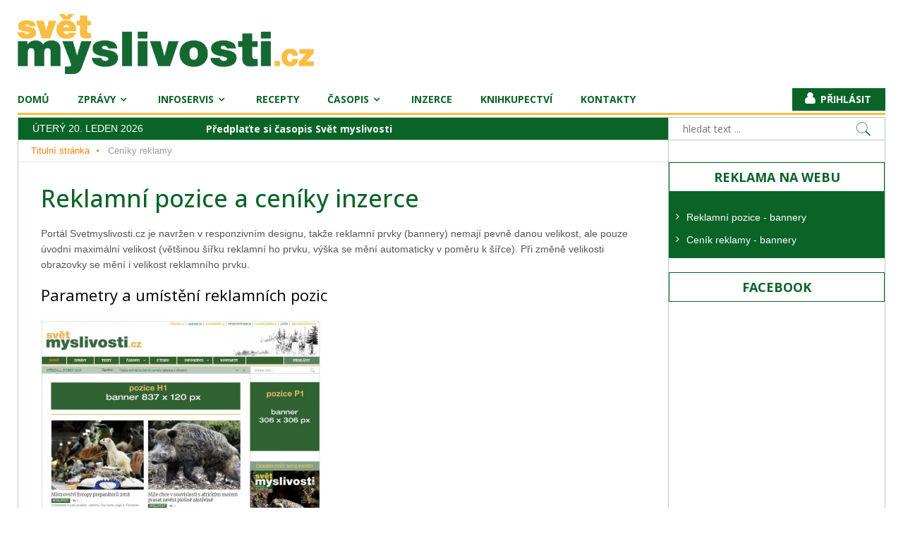

--- FILE ---
content_type: text/html; charset=utf-8
request_url: https://www.svetmyslivosti.cz/ceniky-reklamy
body_size: 10244
content:
<!DOCTYPE html>
<html prefix="og: http://ogp.me/ns#" lang="cs-cz" >
<head>
		        	<meta name="viewport" content="width=device-width, initial-scale=1, maximum-scale=2.0">
		<link rel="shortcut icon" href="/favicon/svetmyslivosti.ico">
	<link rel="apple-touch-icon" href="/favicon/apple-touch-icon.png">
    <base href="https://www.svetmyslivosti.cz/ceniky-reklamy" />
	<meta http-equiv="content-type" content="text/html; charset=utf-8" />
	<meta name="keywords" content="časopis, myslivost, kynologie, lovectví, lov" />
	<meta name="author" content="Super User" />
	<meta property="og:title" content="Reklamní pozice a ceníky inzerce" />
	<meta property="og:type" content="article" />
	<meta property="og:url" content="https://www.svetmyslivosti.cz/ceniky-reklamy" />
	<meta property="og:site_name" content="Svět Myslivosti - myslivecký portál a časopis" />
	<meta name="description" content="Ceny za vystavení bannerů - ceníky bannerové reklamy na web uSvetmyslivosti.cz" />
	<meta name="generator" content="LesnickaPrace" />
	<title>Reklamní pozice a ceníky inzerce | Svět Myslivosti - myslivecký portál a časopis</title>
	<link href="https://www.svetmyslivosti.cz/templates/gk_news2/images/favicon.ico" rel="shortcut icon" type="image/vnd.microsoft.icon" />
	<link href="https://www.svetmyslivosti.cz/component/search/?Itemid=239&amp;format=opensearch" rel="search" title="Hledat Svět Myslivosti - myslivecký portál a časopis" type="application/opensearchdescription+xml" />
	<link href="https://cdnjs.cloudflare.com/ajax/libs/simple-line-icons/2.4.1/css/simple-line-icons.min.css" rel="stylesheet" type="text/css" />
	<link href="/templates/gk_news2/css/k2.css?v=2.11.20230505" rel="stylesheet" type="text/css" />
	<link href="/components/com_jcomments/tpl/default/style.css?v=3002" rel="stylesheet" type="text/css" />
	<link href="https://www.svetmyslivosti.cz/media/jbtype/css/font-awesome.css" rel="stylesheet" type="text/css" />
	<link href="/plugins/content/responsive-tables/responsive-tables.css" rel="stylesheet" type="text/css" />
	<link href="/media/plg_content_mavikthumbnails/slimbox2/css/slimbox2.css" rel="stylesheet" type="text/css" />
	<link href="/media/plg_system_jcemediabox/css/jcemediabox.min.css?2c837ab2c7cadbdc35b5bd7115e9eff1" rel="stylesheet" type="text/css" />
	<link href="/media/system/css/modal.css?2346fd383b696a0b23f07ee2d0dbd316" rel="stylesheet" type="text/css" />
	<link href="https://www.svetmyslivosti.cz/templates/gk_news2/css/font-awesome.css" rel="stylesheet" type="text/css" />
	<link href="https://www.svetmyslivosti.cz/templates/gk_news2/css/normalize.css" rel="stylesheet" type="text/css" />
	<link href="https://www.svetmyslivosti.cz/templates/gk_news2/css/layout.css" rel="stylesheet" type="text/css" />
	<link href="https://www.svetmyslivosti.cz/templates/gk_news2/css/joomla.css" rel="stylesheet" type="text/css" />
	<link href="https://www.svetmyslivosti.cz/templates/gk_news2/css/system/system.css" rel="stylesheet" type="text/css" />
	<link href="https://www.svetmyslivosti.cz/templates/gk_news2/css/template.css" rel="stylesheet" type="text/css" />
	<link href="https://www.svetmyslivosti.cz/templates/gk_news2/css/menu/menu.css" rel="stylesheet" type="text/css" />
	<link href="https://www.svetmyslivosti.cz/templates/gk_news2/css/gk.stuff.css" rel="stylesheet" type="text/css" />
	<link href="https://www.svetmyslivosti.cz/templates/gk_news2/css/style6.css" rel="stylesheet" type="text/css" />
	<link href="https://www.svetmyslivosti.cz/templates/gk_news2/css/typography/typography.style6.css" rel="stylesheet" type="text/css" />
	<link href="//fonts.googleapis.com/css?family=Open-Sans:300,400,700,800&subset=latin-ext" rel="stylesheet" type="text/css" />
	<style type="text/css">
a.thumbnail {display: inline-block; zoom: 1; *display: inline;}.childcontent .gkcol { width: 200px; }body { font-family: Arial, Helvetica, sans-serif; }
h1,h2,h3,h4,h5,h6,
.gkPopupWrap h3,
article header ul,
.nspHeader,
.gkwTemp,
#gkSearch #mod-search-searchword,
.box.highlights .nspInfo,
.box.highlights .nspText,
.gkNspPM-VideoList h3,
#ezblog-body.forFeatured > #ezblog-label,
.blog-read header .blog-brief,
#ezblog-body .archive-list.for-search li h3 a,
.nspArt p.nspInfo,
.box .header,
#gkMainMenu,
.gkMenu > ul li div.childcontent li,
#gkLogo.text,
#gkHighlights,
#gkMenuOverlayHeader,
#gkMenuOverlayContent,
#gkSearch,
#gkLogin { font-family: 'Open Sans', Arial, sans-serif; }
body button,
button,
.button,
input.button,
span.button,
button.button,
div.button,
input[type="submit"],
input[type="button"],
.pagenav-prev a,
.pagenav-next a,
.readon,
#gkMainbody .itemReadMore,
#gkMainbody .readmore > a,
.button.invert:active,
.button.invert:focus,
.button.invert:hover,
#system-message,
.nspMain.nsp-list .nspHeader,
.items-more > h2 { font-family: Arial, Helvetica, sans-serif; }
#gkSidebarRight { width: 25%; }
#gkSearch { width: 25%; }
#gkHighlights { width: 53.75%; }
#gkContent { background-image: none!important; }#gkPageContent { width: 100%; }
#gkPageContent > div { width: 75%; }
#gkContent { width: 100%; }
.gkPage { max-width: 1230px; }
#gkContentWrap > div { width: 100%; }
#menu154 > div,
#menu154 > div > .childcontent-inner { width: 200px; }
#menu182 > div,
#menu182 > div > .childcontent-inner { width: 200px; }
#menu190 > div,
#menu190 > div > .childcontent-inner { width: 200px; }
#menu191 > div,
#menu191 > div > .childcontent-inner { width: 200px; }
#menu204 > div,
#menu204 > div > .childcontent-inner { width: 200px; }

	</style>
	<script type="application/json" class="joomla-script-options new">{"csrf.token":"964c9faa84b279580bf702757a2b638d","system.paths":{"root":"","base":""}}</script>
	<script src="/media/jui/js/jquery.min.js?2346fd383b696a0b23f07ee2d0dbd316" type="text/javascript"></script>
	<script src="/media/jui/js/jquery-noconflict.js?2346fd383b696a0b23f07ee2d0dbd316" type="text/javascript"></script>
	<script src="/media/jui/js/jquery-migrate.min.js?2346fd383b696a0b23f07ee2d0dbd316" type="text/javascript"></script>
	<script src="/media/k2/assets/js/k2.frontend.js?v=2.11.20230505&sitepath=/" type="text/javascript"></script>
	<script src="/media/plg_content_mavikthumbnails/slimbox2/js/slimbox2.js" type="text/javascript"></script>
	<script src="/media/plg_system_jcemediabox/js/jcemediabox.min.js?2c837ab2c7cadbdc35b5bd7115e9eff1" type="text/javascript"></script>
	<script src="/media/jui/js/bootstrap.min.js?2346fd383b696a0b23f07ee2d0dbd316" type="text/javascript"></script>
	<script src="/media/system/js/mootools-core.js?2346fd383b696a0b23f07ee2d0dbd316" type="text/javascript"></script>
	<script src="/media/system/js/core.js?2346fd383b696a0b23f07ee2d0dbd316" type="text/javascript"></script>
	<script src="/media/system/js/mootools-more.js?2346fd383b696a0b23f07ee2d0dbd316" type="text/javascript"></script>
	<script src="/media/system/js/modal.js?2346fd383b696a0b23f07ee2d0dbd316" type="text/javascript"></script>
	<script src="https://www.svetmyslivosti.cz/templates/gk_news2/js/modernizr.js" type="text/javascript"></script>
	<script src="https://www.svetmyslivosti.cz/templates/gk_news2/js/gk.scripts.js" type="text/javascript"></script>
	<script src="https://www.svetmyslivosti.cz/templates/gk_news2/js/gk.menu.js" type="text/javascript"></script>
	<script src="https://www.svetmyslivosti.cz/templates/gk_news2/js/fitvids.jquery.js" type="text/javascript"></script>
	<script src="https://www.svetmyslivosti.cz/media/juloalib/js/jquery.min.js" type="text/javascript"></script>
	<script src="https://www.svetmyslivosti.cz/media/juloalib/js/fullnoconflict.js" type="text/javascript"></script>
	<script src="/plugins/system/cleantalkantispam/js/ct-functions.js?1768947846" type="text/javascript"></script>
	<script src="https://moderate.cleantalk.org/ct-bot-detector-wrapper.js" type="text/javascript"></script>
	<script type="text/javascript">
jQuery(document).ready(function(){WfMediabox.init({"base":"\/","theme":"shadow","width":"","height":"","lightbox":0,"shadowbox":0,"icons":1,"overlay":1,"overlay_opacity":0,"overlay_color":"","transition_speed":300,"close":2,"labels":{"close":"Zav\u0159\u00edt","next":"PLG_SYSTEM_JCEMEDIABOX_LABEL_NEXT","previous":"PLG_SYSTEM_JCEMEDIABOX_LABEL_PREVIOUS","cancel":"PLG_SYSTEM_JCEMEDIABOX_LABEL_CANCEL","numbers":"PLG_SYSTEM_JCEMEDIABOX_LABEL_NUMBERS","numbers_count":"PLG_SYSTEM_JCEMEDIABOX_LABEL_NUMBERS_COUNT","download":"PLG_SYSTEM_JCEMEDIABOX_LABEL_DOWNLOAD"},"swipe":true,"expand_on_click":true});});
		jQuery(function($) {
			SqueezeBox.initialize({});
			initSqueezeBox();
			$(document).on('subform-row-add', initSqueezeBox);

			function initSqueezeBox(event, container)
			{
				SqueezeBox.assign($(container || document).find('a.modal').get(), {
					parse: 'rel'
				});
			}
		});

		window.jModalClose = function () {
			SqueezeBox.close();
		};

		// Add extra modal close functionality for tinyMCE-based editors
		document.onreadystatechange = function () {
			if (document.readyState == 'interactive' && typeof tinyMCE != 'undefined' && tinyMCE)
			{
				if (typeof window.jModalClose_no_tinyMCE === 'undefined')
				{
					window.jModalClose_no_tinyMCE = typeof(jModalClose) == 'function'  ?  jModalClose  :  false;

					jModalClose = function () {
						if (window.jModalClose_no_tinyMCE) window.jModalClose_no_tinyMCE.apply(this, arguments);
						tinyMCE.activeEditor.windowManager.close();
					};
				}

				if (typeof window.SqueezeBoxClose_no_tinyMCE === 'undefined')
				{
					if (typeof(SqueezeBox) == 'undefined')  SqueezeBox = {};
					window.SqueezeBoxClose_no_tinyMCE = typeof(SqueezeBox.close) == 'function'  ?  SqueezeBox.close  :  false;

					SqueezeBox.close = function () {
						if (window.SqueezeBoxClose_no_tinyMCE)  window.SqueezeBoxClose_no_tinyMCE.apply(this, arguments);
						tinyMCE.activeEditor.windowManager.close();
					};
				}
			}
		};
		
 $GKMenu = { height:true, width:false, duration: 500 };
$GK_TMPL_URL = "https://www.svetmyslivosti.cz/templates/gk_news2";

$GK_URL = "https://www.svetmyslivosti.cz/";

				const ctPublicData = {
					typeOfCookie: "simple_cookies"
				}
			var ct_setcookie = 0;
	</script>
	<meta property="og:image" content="https://www.svetmyslivosti.cz/images/thumbnails/images/reklamni-pozice/inz_plochy_sm-fill-832x832.jpg" />
	<link rel="apple-touch-icon" href="https://www.svetmyslivosti.cz/templates/gk_news2/images/touch-device.png">
	<link rel="apple-touch-icon-precomposed" href="https://www.svetmyslivosti.cz/templates/gk_news2/images/touch-device.png">

    
<link rel="preconnect" href="https://fonts.googleapis.com">
<link rel="preconnect" href="https://fonts.gstatic.com" crossorigin>
<link href="https://fonts.googleapis.com/css2?family=Open+Sans:ital,wght@0,300..800;1,300..800&display=swap" rel="stylesheet">

<link rel="stylesheet" href="https://www.svetmyslivosti.cz/templates/gk_news2/css/small.desktop.css" media="(max-width: 1230px)" />
<link rel="stylesheet" href="https://www.svetmyslivosti.cz/templates/gk_news2/css/tablet.css" media="(max-width: 1024px)" />
<link rel="stylesheet" href="https://www.svetmyslivosti.cz/templates/gk_news2/css/small.tablet.css" media="(max-width: 820px)" />
<link rel="stylesheet" href="https://www.svetmyslivosti.cz/templates/gk_news2/css/mobile.css" media="(max-width: 580px)" />
<link rel="stylesheet" href="https://www.svetmyslivosti.cz/templates/gk_news2/css/override.css?v=1.169" />

<!--[if IE 9]>
<link rel="stylesheet" href="https://www.svetmyslivosti.cz/templates/gk_news2/css/ie/ie9.css" type="text/css" />
<![endif]-->

<!--[if IE 8]>
<link rel="stylesheet" href="https://www.svetmyslivosti.cz/templates/gk_news2/css/ie/ie8.css" type="text/css" />
<![endif]-->

<!--[if lte IE 7]>
<link rel="stylesheet" href="https://www.svetmyslivosti.cz/templates/gk_news2/css/ie/ie7.css" type="text/css" />
<![endif]-->

<!--[if lte IE 9]>
<script type="text/javascript" src="https://www.svetmyslivosti.cz/templates/gk_news2/js/ie.js"></script>
<![endif]-->

<!--[if (gte IE 6)&(lte IE 8)]>
<script type="text/javascript" src="https://www.svetmyslivosti.cz/templates/gk_news2/js/respond.js"></script>
<script type="text/javascript" src="http://html5shim.googlecode.com/svn/trunk/html5.js"></script>
<![endif]-->

	 <!-- SKLIK scripts --> 
<script src="https://ssp.seznam.cz/static/js/ssp.js"></script>	
<script src="https://ssp.seznam.cz/static/js/popup.js"></script>
<script src="/templates/gk_news2/js/seznam-utm-30min_v4.js"></script>
</head>
<!-- Google tag (gtag.js) -->
<script async src="https://www.googletagmanager.com/gtag/js?id=G-0972T9PXS6"></script>
<script>
  window.dataLayer = window.dataLayer || [];
  function gtag(){dataLayer.push(arguments);}
  gtag('js', new Date());

  gtag('config', 'G-0972T9PXS6');
</script><body class=""  data-tablet-width="1024" data-tablet-small-width="820" data-mobile-width="580" data-smoothscroll="1">	
		

	<div id="gkBg" class="gkPage">
		<div id="gkTopBar" data-menu-type="classic">
           				<div id="HPTopBanner">
 						<div class="leadeboard desktop mod-show-on-utm">
<div id="ssp-zone-402243"></div>
</div>
				</div>	
										
		    
          <a href="https://www.svetmyslivosti.cz/" id="gkLogo" class="cssLogo">Svět myslivosti</a>
     		    
		      
		    
		    <div id="gkTopNav">
								<div id="gkMainMenu" class="gkMenuClassic">
				        <nav id="gkExtraMenu" class="gkMenu">
<ul class="gkmenu level0"><li  class="first item-101"><a href="https://www.svetmyslivosti.cz/"  class=" first item-101" id="menu101" title=" homepage" >Domů</a></li><li  class="haschild item-154"><a href="/zpravy"  class=" haschild item-154" id="menu154"  >Zprávy</a><div class="childcontent">
<div class="childcontent-inner">
<div class="gkcol gkcol  first"><ul class="gkmenu level1"><li  class="first item-155"><a href="/zpravy/monitor-tisku"  class=" first item-155" id="menu155"  >Monitoring tisku</a></li><li  class="item-179"><a href="/zpravy/testy-lovecke-vyzbroje-a-vystroje"  class=" item-179" id="menu179"  >Testy lovecké výzbroje</a></li><li  class="item-241"><a href="/zpravy/rarita-roku"  class=" item-241" id="menu241"  >Rarita roku</a></li><li  class="item-298"><a href="/rarita-special"  class=" item-298" id="menu298"  >Rarita speciál</a></li><li  class="last item-266"><a href="/zpravy/speciality-ze-zveriny"  class=" last item-266" id="menu266"  >Speciality ze zvěřiny</a></li></ul></div>
</div>
</div></li><li  class="haschild item-182"><a href="/kalendar-akci"  class=" haschild item-182" id="menu182"  >Infoservis</a><div class="childcontent">
<div class="childcontent-inner">
<div class="gkcol gkcol  first"><ul class="gkmenu level1"><li  class="first item-267"><a href="/kalendar-akci"  class=" first item-267" id="menu267"  >Kalendář akcí</a></li><li  class="item-181"><a href="/infoservis/vychody-a-zapady"  class=" item-181" id="menu181"  >Východy a západy slunce a měsíce</a></li><li  class="item-185"><a href="/infoservis/doby-lovu-zvere"  class=" item-185" id="menu185"  >Doby lovu zvěře</a></li><li  class="item-183"><a href="https://www.uhul.cz/mapy-a-data/myslivecka-evidence-za-cr/" target="_blank"  class=" item-183" id="menu183"  >Myslivecké statistiky</a></li><li  class="last item-184"><a href="https://geoportal.nli.gov.cz/DsNli/Mysl/" target="_blank"  class=" last item-184" id="menu184"  >Mapy honiteb </a></li></ul></div>
</div>
</div></li><li  class="item-265"><a href="/zpravy/speciality-ze-zveriny"  class=" item-265" id="menu265"  >Recepty</a></li><li  class="haschild item-190"><a href="/casopis"  class=" haschild item-190" id="menu190"  >Časopis</a><div class="childcontent">
<div class="childcontent-inner">
<div class="gkcol gkcol  first"><ul class="gkmenu level1"><li  class="first item-201"><a href="/casopis/o-casopisu"  class=" first item-201" id="menu201"  >O časopisu</a></li><li  class="item-203"><a href="http://lmda.silvarium.cz/periodical/uuid:39af4403-7fe0-401b-bde0-7af7b643444b" target="_blank"  class=" item-203" id="menu203"  >Digitální archiv LMDA</a></li><li  class="haschild item-191"><a href="/casopis/predplatne-casopisu"  class=" haschild item-191" id="menu191"  >Předplatné časopisu</a><div class="childcontent">
<div class="childcontent-inner">
<div class="gkcol gkcol  first"><ul class="gkmenu level2"><li  class="first item-192"><a href="/casopis/predplatne-casopisu/predplatne-casopisu-formular"  class=" first item-192" id="menu192"  >Předplatné časopisu formulář</a></li><li  class="last item-202"><a href="https://www.digiport.cz/vydani/floowie/1785-svet-myslivosti" target="_blank"  class=" last item-202" id="menu202"  >Digitální předplatné</a></li></ul></div>
</div>
</div></li><li  class="haschild item-204"><a href="/casopis/inzerce-v-casopise"  class=" haschild item-204" id="menu204"  >Inzerce v časopise</a><div class="childcontent">
<div class="childcontent-inner">
<div class="gkcol gkcol  first"><ul class="gkmenu level2"><li  class="first item-205"><a href="/casopis/inzerce-v-casopise/online-formular"  class=" first item-205" id="menu205"  >Online formulář</a></li><li  class="item-206"><a href="/images/pdf-dokumenty/sm/Cenik_inzerce_Mediakit_SM_2025.pdf" target="_blank"  class=" item-206" id="menu206"  >Ceník inzerce pro ČR</a></li><li  class="item-208"><a href="/casopis/inzerce-v-casopise/technicke-parametry-inzerce"  class=" item-208" id="menu208"  >Technické parametry inzerce</a></li><li  class="last item-209"><a href="/casopis/inzerce-v-casopise/podminky-inzerce"  class=" last item-209" id="menu209"  >Podmínky inzerce</a></li></ul></div>
</div>
</div></li><li  class="item-210"><a href="/casopis/uzaverky-casopisu"  class=" item-210" id="menu210"  >Uzávěrky časopisu</a></li><li  class="item-212"><a href="/casopis/namet-na-clanek"  class=" item-212" id="menu212"  >Námět na článek</a></li><li  class="last item-213"><a href="/casopis/pokyny-pro-autory"  class=" last item-213" id="menu213"  >Pokyny pro autory</a></li></ul></div>
</div>
</div></li><li  class="item-275"><a href="/inzerce"  class=" item-275" id="menu275"  >Inzerce</a></li><li  class="item-438"><a href="https://shop.silvarium.cz/"  class=" item-438" id="menu438"  >Knihkupectví</a></li><li  class="last item-188"><a href="/kontakty"  class=" last item-188" id="menu188"  >Kontakty</a></li></ul>
</nav>				</div>
										
				<div id="gkMobileMenu" class="gkPage"> 
					<i id="mobile-menu-toggler" class="fa fa-bars"></i>
				   	<select id="mobileMenu" onChange="window.location.href=this.value;" class="chzn-done">
				       <option  value="https://www.svetmyslivosti.cz/">Domů</option><option  value="/zpravy">Zprávy</option><option  value="/zpravy/monitor-tisku">&mdash; Monitoring tisku</option><option  value="/zpravy/testy-lovecke-vyzbroje-a-vystroje">&mdash; Testy lovecké výzbroje</option><option  value="/zpravy/rarita-roku">&mdash; Rarita roku</option><option  value="/rarita-special">&mdash; Rarita speciál</option><option  value="/zpravy/speciality-ze-zveriny">&mdash; Speciality ze zvěřiny</option><option  value="/kalendar-akci">Infoservis</option><option  value="/kalendar-akci">&mdash; Kalendář akcí</option><option  value="/infoservis/vychody-a-zapady">&mdash; Východy a západy slunce a měsíce</option><option  value="/infoservis/doby-lovu-zvere">&mdash; Doby lovu zvěře</option><option  value="https://www.uhul.cz/mapy-a-data/myslivecka-evidence-za-cr/">&mdash; Myslivecké statistiky</option><option  value="https://geoportal.nli.gov.cz/DsNli/Mysl/">&mdash; Mapy honiteb </option><option  value="/zpravy/speciality-ze-zveriny">Recepty</option><option  value="/casopis">Časopis</option><option  value="/casopis/o-casopisu">&mdash; O časopisu</option><option  value="http://lmda.silvarium.cz/periodical/uuid:39af4403-7fe0-401b-bde0-7af7b643444b">&mdash; Digitální archiv LMDA</option><option  value="/casopis/predplatne-casopisu">&mdash; Předplatné časopisu</option><option  value="/casopis/predplatne-casopisu/predplatne-casopisu-formular">&mdash;&mdash; Předplatné časopisu formulář</option><option  value="https://www.digiport.cz/vydani/floowie/1785-svet-myslivosti">&mdash;&mdash; Digitální předplatné</option><option  value="/casopis/inzerce-v-casopise">&mdash; Inzerce v časopise</option><option  value="/casopis/inzerce-v-casopise/online-formular">&mdash;&mdash; Online formulář</option><option  value="images/pdf-dokumenty/sm/Cenik_inzerce_Mediakit_SM_2025.pdf">&mdash;&mdash; Ceník inzerce pro ČR</option><option  value="/casopis/inzerce-v-casopise/technicke-parametry-inzerce">&mdash;&mdash; Technické parametry inzerce</option><option  value="/casopis/inzerce-v-casopise/podminky-inzerce">&mdash;&mdash; Podmínky inzerce</option><option  value="/casopis/uzaverky-casopisu">&mdash; Uzávěrky časopisu</option><option  value="/casopis/namet-na-clanek">&mdash; Námět na článek</option><option  value="/casopis/pokyny-pro-autory">&mdash; Pokyny pro autory</option><option  value="/inzerce">Inzerce</option><option  value="https://shop.silvarium.cz/">Knihkupectví</option><option  value="/kontakty">Kontakty</option>				   	</select>
				</div>
			     
			     		         <a href="/index.php/component/users/?view=login&amp;tmpl=blankpage" id="gkLogin" class="prihlasit">Přihlásit</a>
		         		         
			 </div>
			 
			 <div id="gkToolbarTop"></div>
			 
			 			 <div id="gkToolbar">
			 		
			 	<div id="gkUpdates">
					úterý 20. leden 2026			 	</div>
			 	 
			 	
			 		
			 	<div id="gkHighlights">
			 		

<div class="custom mod-hide-on-utm"  >

	<div class="reklama"><a href="/casopis/predplatne-casopisu/predplatne-casopisu-formular">Předplaťte si časopis Svět myslivosti</a></div>	
</div>

			 	</div>
			 				 	
			 		
			 	<div id="gkSearch">
			 		<form action="/ceniky-reklamy" method="post">
	<div class="search">
		<input name="searchword" id="mod-search-searchword" maxlength="200"  class="inputbox" type="text" size="40" placeholder="hledat text ..." />	<input type="hidden" name="task" value="search" />
	<input type="hidden" name="option" value="com_search" />
	<input type="hidden" name="Itemid" value="239" />
	</div>
</form>

			 	</div>
			 	   
			 </div>
			 		</div>
	
		<div id="gkPageContent">	
	    	<div>
		    	<section id="gkContent">
										
										<section id="gkBreadcrumb">
												
<div class="breadcrumbs">
<ul><li><a href="/" class="pathway">Titulní stránka</a></li> <li class="pathway separator"><i class="fa  fa-circle"></i></li> <li class="pathway">Ceníky reklamy</li></ul></div>
												
											</section>
										
										
										
										
					<div id="gkContentWrap">
						<div>
							
								
							
							<section id="gkMainbody">
																	<article class="item-page ">
                    
                    <header>
                                        <h1>
                                                            Reklamní pozice a ceníky inzerce                                                  </h1>
                                                  </header>
                    
        <div class="itemBodyWrap">
          <div class="itemBodyDetail">
          		          
                                                                                                                                                                					<p class="banner-monitoring-clanek schovatbanner">
							
					 </p>
                    <p>Portál Svetmyslivosti.cz je navržen v responzivním designu, takže reklamní prvky (bannery) nemají pevně danou velikost, ale pouze úvodní maximální velikost (většinou šířku reklamní ho prvku, výška se mění automaticky v poměru k šířce). Při změně velikosti obrazovky se mění i velikost reklamního prvku.</p>
<h4>Parametry a umístění reklamních pozic</h4>
<p><a href="/images/reklamni-pozice/SM-Bannery-inzertni-pozice.jpg" target="_blank" rel="noopener noreferrer"><img src="/images/thumbnails/images/reklamni-pozice/inz_plochy_sm-fill-400x501.jpg" alt="" width="400" border="0" class=" thumbnail" height="501" /></a></p>
<p><a href="/images/reklamni-pozice/SM-Bannery-inzertni-pozice.jpg">Reklamní pozice</a> na domovské stránce nabízí umístění banneru:</p>
<p><strong>- v hlavním obsahu (reklamní pozice H1 - H6):</strong></p>
<p>- horní banner H1 má rozměr 837x120px,</p>
<p>- další bannery H2 - H6 mají rozměry 820x120px.</p>
<p><strong>- pravém sloupci (reklamní pozice P1 - P4):</strong></p>
<p>- zde mohou být buď čtvercové bannery 306x306px,</p>
<p>- nebo obdélníkové bannery 306x154px (mohou být dva nad sebou).</p>
<h4>Speciální reklamní pozice</h4>
<p>Speciální reklamní pozice jsou pozice uvnitř článku zpravodajství, testů mysliveckého vybavení nebo monitoringu médií.<br />Ve zpravodajství a testech mysliveckého vybavení je banner umístěn nad perexem článku, v monitoringu tisku nad textem článku.</p>
<p><a href="/images/reklamni-pozice/SM-banner-v-clanku-rubrika-Zpravy.jpg" target="_blank" rel="noopener noreferrer">Speciální pozice - zpravodajství</a><br /> <a href="/images/reklamni-pozice/SM-banner-v-clanku-rubrika-Testy.jpg" target="_blank" rel="noopener noreferrer">Speciální pozice - testy mysliveckého vybavení</a><br /> <a href="/images/reklamni-pozice/SM-banner-v-clanku-rubrika-Monitor-tisku.jpg" target="_blank" rel="noopener noreferrer">Speciální pozice - monitoring tisku</a> </p>
<h4><span style="font-size: 1em;">Podporované formáty reklamních prvků</span></h4>
<p><span style="text-decoration: underline;">Statický banner:</span><strong> JPEG, JPG, PNG</strong></p>
<p><span style="text-decoration: underline;">Dynamický (animovaný) banner:</span> <br /><strong>GIF (optimalizovaný, velikost do 150 kB)<br />HTML5</strong> (musí být implementovaný <strong>click tag</strong> - proklik na cílovou URL, responzivní) </p>
<p><strong>Velikost banneru v kB: </strong>maximální velikost baneru je 150 kB</p>
<h4>Ceník reklamních pozic</h4>
<p>Základní ceník reklamních pozic je k dispozici na vyžádání od redakce.</p>
<p><strong>Kontakt:</strong> Pavla Kasslová, tel: 604 211 172, email: <span id="cloakd6572f108b8b9c7f6b13f194f6b68129">Tato e-mailová adresa je chráněna před spamboty. Pro její zobrazení musíte mít povolen Javascript.</span><script type='text/javascript'>
				document.getElementById('cloakd6572f108b8b9c7f6b13f194f6b68129').innerHTML = '';
				var prefix = '&#109;a' + 'i&#108;' + '&#116;o';
				var path = 'hr' + 'ef' + '=';
				var addyd6572f108b8b9c7f6b13f194f6b68129 = 'k&#97;ssl&#111;v&#97;' + '&#64;';
				addyd6572f108b8b9c7f6b13f194f6b68129 = addyd6572f108b8b9c7f6b13f194f6b68129 + 'l&#101;spr&#97;c&#101;' + '&#46;' + 'cz';
				var addy_textd6572f108b8b9c7f6b13f194f6b68129 = 'k&#97;ssl&#111;v&#97;' + '&#64;' + 'l&#101;spr&#97;c&#101;' + '&#46;' + 'cz';document.getElementById('cloakd6572f108b8b9c7f6b13f194f6b68129').innerHTML += '<a ' + path + '\'' + prefix + ':' + addyd6572f108b8b9c7f6b13f194f6b68129 + '\'>'+addy_textd6572f108b8b9c7f6b13f194f6b68129+'<\/a>';
		</script></p>
<p>Ceny se mohou měnit na základě objemu a opakování zadané reklamy.</p>					<p class="banner-monitoring-clanek schovatbanner">
							
					 </p>								
                                        
                                                                      </div>
          
                    
          </div>
          
                    
           
</article>
															</section>
							
													</div>
						
											</div>
		    	</section>
		    	
		    			    	
		    				</div>
						<aside id="gkSidebarRight">
				<div>
					<div class="box smr desktop mod-show-on-utm"><div class="content"><div id="ssp-zone-402246"></div>
</div></div><div class="box menu dark sm"><h3 class="header">Reklama na webu</h3><div class="content">
<ul class="menu">
<li class="item-296"><a href="http://www.svetmyslivosti.cz/images/reklamni-pozice/SM-Bannery-inzertni-pozice.jpg" target="_blank" rel="noopener noreferrer">Reklamní pozice - bannery</a></li><li class="item-295 active"><a href="/ceniky-reklamy" >Ceník reklamy - bannery</a></li></ul>
</div></div><div class="box banner-center no-border mod-hide-on-utm"><h3 class="header">Facebook</h3><div class="content"><script type="text/javascript">window.addEvent('load', function() { if(document.id('fb-root') == null){
			console.log("not found"); 
		var fbroot = new Element('div#fb-root');
		$$('body').grab(fbroot);
		(function(d, s, id) { var js, fjs = d.getElementsByTagName(s)[0];if (d.getElementById(id)) return; js = d.createElement(s); js.id = id; js.src = "//connect.facebook.net/cs_CZ/all.js#xfbml=1"; fjs.parentNode.insertBefore(js, fjs);}(document, 'script', 'facebook-jssdk'));}});</script>	<iframe src="//www.facebook.com/plugins/likebox.php?href=https%3A%2F%2Fwww.facebook.com%2FSvetmyslivosti&amp;width=250&amp;colorscheme=&amp;show_faces=true&amp;stream=false&amp;header=&amp;height=220&amp;show_border=" scrolling="no" frameborder="0" style="border:none; overflow:hidden; width:250px; height:220px;" allowtransparency="true"></iframe>
</div></div><div class="box sky desktop mod-show-on-utm"><div class="content"><div id="ssp-zone-402249"></div>
</div></div>
				</div>
			</aside>
					</div>
		
		    </div>
    
        
        
        <section id="gkBottom5" class="gkPage">
    	<div class="gkCols6">
    		<div class="box  dalsiweby mod-hide-on-utm gkmod-1"><h3 class="header">Naše další weby</h3><div class="content"><div class="bannergroup dalsiweby mod-hide-on-utm">

	<div class="banneritem">
																																																																			<a
							href="/component/banners/click/96" target="_blank" rel="noopener noreferrer"
							title="Africký mor prasat">
							<img
								src="https://www.svetmyslivosti.cz/images/banners/weby-loga/web-africkymorprasat-cz.png"
								alt="Africký mor prasat"
								 width="207"															/>
						</a>
																<div class="clr"></div>
	</div>
	<div class="banneritem">
																																																																			<a
							href="/component/banners/click/97" target="_blank" rel="noopener noreferrer"
							title="Kůrovcová mapa">
							<img
								src="https://www.svetmyslivosti.cz/images/banners/weby-loga/web-kurovcovamapa-cz.png"
								alt="Kůrovcová mapa"
								 width="207"															/>
						</a>
																<div class="clr"></div>
	</div>
	<div class="banneritem">
																																																																			<a
							href="/component/banners/click/98" target="_blank" rel="noopener noreferrer"
							title="Lesmedium.sk">
							<img
								src="https://www.svetmyslivosti.cz/images/banners/weby-loga/web-lesmedium-sk.png"
								alt="Lesmedium.sk"
								 width="207"															/>
						</a>
																<div class="clr"></div>
	</div>
	<div class="banneritem">
																																																																			<a
							href="/component/banners/click/99" target="_blank" rel="noopener noreferrer"
							title="Lesnická práce">
							<img
								src="https://www.svetmyslivosti.cz/images/banners/weby-loga/web-lesprace-cz.png"
								alt="Lesnická práce"
								 width="207"															/>
						</a>
																<div class="clr"></div>
	</div>
	<div class="banneritem">
																																																																			<a
							href="/component/banners/click/100" target="_blank" rel="noopener noreferrer"
							title="Lesnické judikáty">
							<img
								src="https://www.svetmyslivosti.cz/images/banners/weby-loga/web-lesnickejudikaty-cz.png"
								alt="Lesnické judikáty"
								 width="207"															/>
						</a>
																<div class="clr"></div>
	</div>
	<div class="banneritem">
																																																																			<a
							href="/component/banners/click/101" target="_blank" rel="noopener noreferrer"
							title="Lesnický a myslivecký digitální archiv LMDA">
							<img
								src="https://www.svetmyslivosti.cz/images/banners/weby-loga/web-ldma-cz.png"
								alt="Lesnický a myslivecký digitální archiv LMDA"
								 width="207"															/>
						</a>
																<div class="clr"></div>
	</div>
	<div class="banneritem">
																																																																			<a
							href="/component/banners/click/102" target="_blank" rel="noopener noreferrer"
							title="Silvarium.CZ">
							<img
								src="https://www.svetmyslivosti.cz/images/banners/weby-loga/web-silvarium-cz.png"
								alt="Silvarium.CZ"
								 width="207"															/>
						</a>
																<div class="clr"></div>
	</div>
	<div class="banneritem">
																																																																			<a
							href="/component/banners/click/103" target="_blank" rel="noopener noreferrer"
							title="Silvarium.TV">
							<img
								src="https://www.svetmyslivosti.cz/images/banners/weby-loga/web-silvarium-tv.png"
								alt="Silvarium.TV"
								 width="207"															/>
						</a>
																<div class="clr"></div>
	</div>
	<div class="banneritem">
																																																																			<a
							href="/component/banners/click/104" target="_blank" rel="noopener noreferrer"
							title="Speciality ze zvěřiny">
							<img
								src="https://www.svetmyslivosti.cz/images/banners/weby-loga/web-specialityzezveriny-cz.png"
								alt="Speciality ze zvěřiny"
								 width="207"															/>
						</a>
																<div class="clr"></div>
	</div>

</div>
</div></div>
    	</div>
    </section>
        
        
    
<footer id="gkFooter">
	<div class="gkPage">
		
				<div id="gkFooterArea">
						<div id="gotop">
				<a href="#gkBg" id="gkBackToTop">Zpět nahoru</a>
			</div>
									<div id="textpata">
				

<div class="custom "  >

	<p style="text-align: left;">Svetmyslivosti.cz využívá zpravodajství ČTK, jehož obsah je chráněn autorským zákonem. Přepis, šíření či další zpřístupňování tohoto obsahu či jeho části veřejnosti, a to jakýmkoliv způsobem, je bez předchozího souhlasu ČTK výslovně zakázáno.<br />Dodavatelem obsahu serveru Svetmyslivosti.cz a osobou vykonávající redakční odpovědnost je společnost Lesnická práce s.r.o.<br /><br />The Associated Press (AP) - všechna práva vyhrazena. Materiály agentury AP nesmí být dále publikovány, vysílány, přepisovány nebo redistribuovány.</p>
<p></p>	
</div>

			</div>
				
				
		         <div id="gkSocial">
		         			<div class="moduletable">
							<h3>Sociální sítě</h3>
						<a href="https://www.facebook.com/Svetmyslivosti" target="_blank"><i class="gk-icon-fb"></i></a>
<a href="https://twitter.com/Silvariumcz" target="_blank"><i class="gk-icon-twitter"></i></a>
		</div>
	
		         </div>
		     

		</div>
				
		
				<div id="gkFooterNav">
			<div class="rectangle desktop mod-show-on-utm">
<div id="ssp-zone-402258"></div>
</div>
<ul class="menu">
<li class="item-238"><a href="http://www.svetmyslivosti.cz/images/reklamni-pozice/SM-Bannery-inzertni-pozice.jpg" target="_blank" rel="noopener noreferrer">Reklamní pozice</a></li><li class="item-239 current active"><a href="/ceniky-reklamy" >Ceníky reklamy</a></li><li class="item-169"><a href="/kodex-diskutujiciho" >Kodex diskutujícího</a></li><li class="item-421"><a href="/podminky-uzivani-webu" >Podmínky užívání webu</a></li><li class="item-177"><a href="/kalendar-akci" >Kalendář akcí</a></li><li class="item-189"><a href="/hledat" >Hledat text</a></li><li class="item-240"><a href="/mapa-webu" >Mapa webu</a></li><li class="item-268"><a href="/rss-kanaly" >RSS kanály</a></li></ul>
<div class="smr mobil mod-show-on-utm">
<div id="ssp-zone-402270"></div>
</div>
		</div>
				
				<p id="gkCopyrights">Copyright &#169;&#160;2026&nbsp;&nbsp;  All Rights Reserved  |  SvetMyslivosti.cz  |   Lesnická práce s.r.o. </p>
				
				
			</div>
</footer>   	

<div id="gkfb-root"></div>
<script type="text/javascript">

//<![CDATA[
   	window.fbAsyncInit = function() {
		FB.init({ appId: '', 
			status: true, 
			cookie: true,
			xfbml: true,
			oauth: true
		});
   		    
	  		};
    //      
    jQuery(window).load(function() {
    	(function(){
    		if(!document.getElementById('fb-root')) {
    			var root = document.createElement('div');
    			root.id = 'fb-root';
    			document.getElementById('gkfb-root').appendChild(root);
    			var e = document.createElement('script');
    			e.src = document.location.protocol + '//connect.facebook.net/cs_CZ/all.js';
    			e.async = true;
    			document.getElementById('fb-root').appendChild(e);
    		}  
    	}());
    });
    //]]>
</script>


<!-- +1 button -->

<!-- twitter -->
          <script type="text/javascript" src="//platform.twitter.com/widgets.js"></script>
     

<!-- Pinterest script --> 
   		
	<div class="mod-hide-on-utm">
<script>
sssp.getAds([
{
	"zoneId": 120114,			/* unikátní identifikátor reklamní zóny */
	"id": "ssp-zone-120114",	/* ID elementu, do kterého se vypisuje reklama */
	"width": 300,	/* maximální šířka reklamy v zóně */
	"height": 600	/* maximální výška reklamy v zóně */
}
]);

sssp.getAds([
{
	"zoneId": 120124,			/* unikátní identifikátor reklamní zóny */
	"id": "ssp-zone-120124",	/* ID elementu, do kterého se vypisuje reklama */
	"width": 300,	/* maximální šířka reklamy v zóně */
	"height": 600	/* maximální výška reklamy v zóně */
}
]);

sssp.getAds([
{
	"zoneId": 120134,			/* unikátní identifikátor reklamní zóny */
	"id": "ssp-zone-120134",	/* ID elementu, do kterého se vypisuje reklama */
	"width": 300,	/* maximální šířka reklamy v zóně */
	"height": 300	/* maximální výška reklamy v zóně */
}
]);

sssp.getAds([
{
	"zoneId": 120129,			/* unikátní identifikátor reklamní zóny */
	"id": "ssp-zone-120129",	/* ID elementu, do kterého se vypisuje reklama */
	"width": 300,	/* maximální šířka reklamy v zóně */
	"height": 600	/* maximální výška reklamy v zóně */
}
]);
</script>
</div><div class="mod-show-on-utm">
<script>
sssp.getAds([
			{
	"zoneId": 402243,			/* unikátní identifikátor reklamní zóny */
	"id": "ssp-zone-402243",	/* ID elementu, do kterého se vypisuje reklama */
	"width": 970,	/* maximální šířka reklamy v zóně */
	"height": 210	/* maximální výška reklamy v zóně */
}
		]);

sssp.getAds([
{
	"zoneId": 402246,			/* unikátní identifikátor reklamní zóny */
	"id": "ssp-zone-402246",	/* ID elementu, do kterého se vypisuje reklama */
	"width": 300,	/* maximální šířka reklamy v zóně */
	"height": 300	/* maximální výška reklamy v zóně */
}
]);
		
sssp.getAds([
{
	"zoneId": 402249,			/* unikátní identifikátor reklamní zóny */
	"id": "ssp-zone-402249",	/* ID elementu, do kterého se vypisuje reklama */
	"width": 300,	/* maximální šířka reklamy v zóně */
	"height": 600	/* maximální výška reklamy v zóně */
}
]);	
	
sssp.getAds([
{
	"zoneId": 402258,			/* unikátní identifikátor reklamní zóny */
	"id": "ssp-zone-402258",	/* ID elementu, do kterého se vypisuje reklama */
	"width": 970,	/* maximální šířka reklamy v zóně */
	"height": 310	/* maximální výška reklamy v zóně */
}
]);

sssp.getAds([
{
	"zoneId": 402252,			/* unikátní identifikátor reklamní zóny */
	"id": "ssp-zone-402252",	/* ID elementu, do kterého se vypisuje reklama */
	"width": 480,	/* maximální šířka reklamy v zóně */
	"height": 300	/* maximální výška reklamy v zóně */
}
]);

sssp.getAds([
{
	"zoneId": 402255,			/* unikátní identifikátor reklamní zóny */
	"id": "ssp-zone-402255",	/* ID elementu, do kterého se vypisuje reklama */
	"width": 111,	/* maximální šířka reklamy v zóně */
	"height": 111	/* maximální výška reklamy v zóně */
}
]);

sssp.getAds([
{
	"zoneId": 402261,			/* unikátní identifikátor reklamní zóny */
	"id": "ssp-zone-402261",	/* ID elementu, do kterého se vypisuje reklama */
	"width": 480,	/* maximální šířka reklamy v zóně */
	"height": 480	/* maximální výška reklamy v zóně */
}
]);

sssp.getAds([
{
	"zoneId": 402264,			/* unikátní identifikátor reklamní zóny */
	"id": "ssp-zone-402264",	/* ID elementu, do kterého se vypisuje reklama */
	"width": 480,	/* maximální šířka reklamy v zóně */
	"height": 480	/* maximální výška reklamy v zóně */
}
]);

sssp.getAds([
{
	"zoneId": 402267,			/* unikátní identifikátor reklamní zóny */
	"id": "ssp-zone-402267",	/* ID elementu, do kterého se vypisuje reklama */
	"width": 111,	/* maximální šířka reklamy v zóně */
	"height": 111	/* maximální výška reklamy v zóně */
}
]);

sssp.getAds([
{
	"zoneId": 402270,			/* unikátní identifikátor reklamní zóny */
	"id": "ssp-zone-402270",	/* ID elementu, do kterého se vypisuje reklama */
	"width": 480,	/* maximální šířka reklamy v zóně */
	"height": 480	/* maximální výška reklamy v zóně */
}
]);

sssp.getAds([
{
	"zoneId": 402273,			/* unikátní identifikátor reklamní zóny */
	"id": "ssp-zone-402273",	/* ID elementu, do kterého se vypisuje reklama */
	"width": 500,	/* maximální šířka reklamy v zóně */
	"height": 200	/* maximální výška reklamy v zóně */
}
]);


</script>
</div>

	<script>
	jQuery(document).ready(function(){
   		// Target your .container, .wrapper, .post, etc.
   		jQuery("body").fitVids();
	});
	</script>
</body>
</html>

--- FILE ---
content_type: text/css
request_url: https://www.svetmyslivosti.cz/templates/gk_news2/css/style6.css
body_size: 1634
content:
/*
#------------------------------------------------------------------------
# News II - February Joomla! template (for Joomla 2.5)
#
# Copyright (C) 2007-2013 Gavick.com. All Rights Reserved.
# License: Copyrighted Commercial Software
# Website: http://www.gavick.com
# Support: support@gavick.com 
*/
 
/* Style 6 */

/* template.css */
a,
#gkMainbody header h2 a:active,
#gkMainbody header h2 a:focus,
#gkMainbody header h2 a:hover,
#k2Container article header h2 a:active,
#k2Container article header h2 a:focus,
#k2Container article header h2 a:hover { color: #ff8000; }
/* 
#gkLogo.cssLogo,
#gkLogoSmall.cssLogo {
	background-image: url('../images/style6/logo.png');
}
.svg #gkLogo.cssLogo,
.svg #gkLogoSmall.cssLogo {
	background-image: url('../images/style6/logo.svg');
}
*/	
#gkLogo.text,
#gkLogoSmall.text {
	color: #ff8000;
}
#gkLogo.text > span > sup,
#gkLogoSmall.text > span > sup {
	border: 1px solid #ff8000;
	color: #ff8000;
}
#gkLogin {
	background: #8fb359;
}
#gkLogin:active,
#gkLogin:focus,
#gkLogin:hover {
	background: #ff8000;
}
#gkBreadcrumb .breadcrumbs li.separator i {
	color: #ff8000;
}
#gkBackToTop:before {
	color: #ff8000;
}
#gkBackToTop:active,
#gkBackToTop:focus,
#gkBackToTop:hover {
	color: #ff8000!important;
}
#gkFooter a:active,
#gkFooter a:focus,
#gkFooter a:hover { 
	color: #ff8000; 
}
.box.dark a:active,
.box.dark a:focus,
.box.dark a:hover { color: #ff8000!important; }
.box.color {
	background: #ff8000;
}
.box.title-color1 .header,
.box.title-color1 .header a { color: #ff8000; }
.box.title-color2 .header,
.box.title-color2 .header a { color: #5996b3; }
.box.title-color3 .header,
.box.title-color3 .header a { color: #8fb259; }
.box.title-color4 .header,
.box.title-color4 .header a { color: #b35999; }
.box.title-color5 .header,
.box.title-color5 .header a { color: #33c8ff; }
.box.title-color6 .header, 
.box.title-color6 .header a { color: #274654; }
.box.title-border.title-color1 .header { border-top: 1px solid #ff8000; }
.box.title-border.title-color2 .header { border-top: 1px solid #5996b3; }
.box.title-border.title-color3 .header { border-top: 1px solid #8fb259; }
.box.title-border.title-color4 .header { border-top: 1px solid #b35999; }
.box.title-border.title-color5 .header { border-top: 1px solid #33c8ff; }
.box.title-border.title-color6 .header { border-top: 1px solid #274654; }
#gkBottom3 .box a:active,
#gkBottom3 .box a:focus,
#gkBottom3 .box a:hover,
#gkBottom4 .box a:active,
#gkBottom4 .box a:focus,
#gkBottom4 .box a:hover {
	color: #ff8000;
}

/* joomla.css */
button,
.button,
input.button,
span.button,
button.button,
div.button,
input[type="submit"],
input[type="button"],
.pagenav-prev a,
.pagenav-next a,
li.next a,
li.previous a,
.readon,
#gkMainbody .itemReadMore,
#gkMainbody .readmore > a,
.button.invert:active,
.button.invert:focus,
.button.invert:hover {
	background: #ff8000;
}
.readon:active,
.readon:focus,
.readon:hover {	
	color: #ff8000;
}
article header.itemHasImage h1 a:active,
article header.itemHasImage h1 a:focus,
article header.itemHasImage h1 a:hover { color: #ff8000!important; }
.tooltip-inner strong  {
	background: #ff8000;
}
#system-message dd.error {
	background: #ff8000;
}
div.bannerfooter {
	color: #ff8000;
}
dl#tabs dt.tabs h3:hover a,
dl.tabs dt.tabs h3:hover a { 
	color: #ff8000;
}
dl#tabs dt.tabs.open a,
dl.tabs dt.tabs.open a {
	background: #ff8000;
}
.autocompleter-queried { color: #ff8000!important }
.box.menu li:hover:before {
	color: #ff8000;
}
.box.menu li span.separator {
	color: #ff8000;
}

/* gk_stuff.css */
.nspPagination li:hover,
.nspPagination li.active { background-color: #ff8000; }
.nspNext:hover:after,
.nspPrev:hover:after { color: #ff8000; }
.nspArt h4.nspHeader a:hover { color: #ff8000; }
.nspArt p.nspInfo a:active,
.nspArt p.nspInfo a:focus,
.nspArt p.nspInfo a:hover {
	color: #ff8000!important;
}
.readon-button:active,
.readon-button:focus,
.readon-button:hover {
	color: #ff8000;
}
.nspLinks ul li h4 a:active,
.nspLinks ul li h4 a:focus,
.nspLinks ul li h4 a:hover {
	color: #ff8000;
}
.box.title-color1 .nspLinks ul li h4 a:hover,
.box.title-color1 .nspArt h4.nspHeader a:hover { color: #ff8000; }
.box.title-color1 .readon-button:hover {
	color: #ff8000;
}
.box.title-color2 .nspLinks ul li h4 a:hover,
.box.title-color2 .nspArt h4.nspHeader a:hover { color: #5996b3; }
.box.title-color2 .readon-button:hover {
	color: #5996b3;
}
.box.title-color3 .nspLinks ul li h4 a:hover,
.box.title-color3 .nspArt h4.nspHeader a:hover { color: #8fb259; }
.box.title-color3 .readon-button:hover {
	color: #8fb259;
}
.box.title-color4 .nspLinks ul li h4 a:hover,
.box.title-color4 .nspArt h4.nspHeader a:hover { color: #b35999; }
.box.title-color4 .readon-button:hover {
	color: #b35999;
}
.box.title-color5 .nspLinks ul li h4 a:hover,
.box.title-color5 .nspArt h4.nspHeader a:hover { color: #33c8ff; }
.box.title-color5 .readon-button:hover {
	color: #33c8ff;
}
.box.title-color6 .nspLinks ul li h4 a:hover,
.box.title-color6 .nspArt h4.nspHeader a:hover { color: #274654; }
.box.title-color6 .readon-button:hover {	
	color: #274654;
}
.box.highlights .nspInfo span {
	color: #ff8000;
}
.box.highlights .nspTitleArea h4 a:active,
.box.highlights .nspTitleArea h4 a:focus,
.box.highlights .nspTitleArea h4 a:hover {
	color: #ff8000;
}
.gkNspPM-VideoList .gkBottomNavNext:hover:after,
.gkNspPM-VideoList .gkBottomNavPrev:hover:after { color: #ff8000; }
.gkNspPM-VideoList .gkBottomNavPagination li:hover,
.gkNspPM-VideoList .gkBottomNavPagination li.active { background-color: #ff8000; }
.gkTabsWrap ol li.active,
.gkTabsWrap ol li.active:hover {
    background: #ff8000;
}
.gkTabsWrap ol li.active:after {
	border-top-color: #ff8000;
}
.gkTabsWrap ol li:hover { 
    color: #ff8000; 
}
.gk-newsletter strong > span {
	color: #ff8000;
}
.gkHighlighterInterface div a.prev:hover:before,
.gkHighlighterInterface div a.next:hover:before { 
	color: #ff8000;
}
.gkHighlighterWrapper:hover .gkHighlighterItem a { color: #ff8000!important;}
.gkwTemp {
	color: #ff8000;
}
span.gkwDayDay {
	color: #ff8000;
}

/* menu.css */
.gkMenu > ul > li > a:hover,
.gkMenu > ul > li > a:active,
.gkMenu > ul > li > a:focus,
.gkMenu > ul > li.active > a {
	color: #ff8000;
	color: rgb(250, 190, 60);
}
.gkMenu > ul li div.childcontent a:hover {
	color: #ff8000!important
}
#gkMenuOverlayClose {
    color: #ff8000;
}
#gkMenuOverlayContent .gkcol li a:active,
#gkMenuOverlayContent .gkcol li a:focus,
#gkMenuOverlayContent .gkcol li a:hover {
    color: #ff8000;
}

/* k2.css */
.k2FeedIcon a:before,
a.k2FeedIcon:before {
	color: #ff8000;
}
.activeCategory a { color: #ff8000 }
.itemImageBlock sup {
	background: #ff8000;
}
ul.itemTags li a:hover,
div.tags a:hover,
div.tags a:focus,
div.tags a:active { 
	background: #ff8000;
}
.k2CalendarBlock table.calendar tr td.calendarDateLinked a {
	color: #ff8000;
}
.k2CalendarBlock table.calendar tr td.calendarToday {
	background: #ff8000;
}
.k2CalendarBlock table.calendar tr td.calendarTodayLinked { background: #ff8000; }
.calendarNavLink { color: #ff8000; }
.k2TagCloudBlock a:hover { color: #ff8000 }
/* EasyBlog */
#ezblog-body .blog-post .blog-title:hover, #ezblog-body .blog-post .blog-title a:hover {
	color: #ff8000;
}
#eblog-wrapper .blog-taglist a:hover,
#eblog-wrapper .post-tags li a:hover,
#ezblog-menu .blog-navi li.toolbar-item.item-active {
	background: #ff8000;
}
#ezblog-menu .blog-navi li.toolbar-item > form button.submit-search:hover {
	background-color: #ff8000;
}

--- FILE ---
content_type: text/css
request_url: https://www.svetmyslivosti.cz/templates/gk_news2/css/override.css?v=1.169
body_size: 11596
content:
/*
#------------------------------------------------------------------------
# News II - February Joomla! template (for Joomla 2.5)
#
# Copyright (C) 2007-2013 Gavick.com. All Rights Reserved.
# License: Copyrighted Commercial Software
# Website: http://www.gavick.com
# Support: support@gavick.com 
*/

body {
	font-weight: 400;
}

.nspArt p.nspText {
    color: #263238;
    display: block!important;
    font-size: 14px;
    line-height: 1.5;
    margin: 0;
    padding: 0!important;
}


.nspArt h4.nspHeader {
    font-weight: 600;
}

/* iframe for fb - article item */
div.fb-like.fb_iframe_widget > span {
    width: 100px!important;
}

div.fb-like.fb_iframe_widget > span > iframe {
    width: 100px!important;
}

.itemLinksSocial .itemSocialSharing div.itemFacebookButton {
    padding-right: 50px!important;
}

/* Nadpisy, hlavicka */
section > header {
    margin: 0;
    padding: 0 0 32px;
}

h1 {
    font-size: 34px;
	line-height: 38px;
    font-weight: 500;
    text-transform: none;
	color: rgb(10, 100, 40);
}

h3, h4 {
line-height: 34px;
}

/* Barvy pozadi */
body {background: #fff;}
#gkFooter { background: #fff;}
#gkFooterArea { background: #1c1c1c;}
#gkTopNav { background: rgb(10, 100, 40);}
#gkTopNav { background: none;}
#gkToolbar { background: #0a6428;color: rgb(255, 255, 255);} 
#gkFixedMenu {background: #fff;}
#gkHighlighterGK5-0 .gkHighlighterInterface { background-color: #B3CCBB;  }

/* TOP AREA   */

#gkTopBar {
	/* border: 1px solid #B3CCBB;*/
	border-bottom: none;
    min-height: 58px;
    line-height: 31px;
	width:auto;
	max-width: 1230px;
/*background-image: url('../images/bg-perokresba-01.png');
	background-position: right 5px top 20px;
	background-repeat: no-repeat;*/
}

	
@media (max-width: 890px) {
#gkTopBar {
	background-image: none!important;
	}
}

#gkTopNav, #gkToolbar {    border: none;}

#gkTopNav {
margin-bottom:3px;
height: 32px;
line-height: 31px;
}

#gkFixedMenu #gkTopNav {
margin-bottom:0px;
border-bottom: 1px solid #fff;
}

#gkFixedMenu #gkLogin {
height:31px;
border-bottom: 1px solid #fff;
}

#gkToolbarTop {
margin-bottom:3px;
display:block;
width:100%;
height:3px;
background: rgb(250, 190, 60);
box-sizing: border-box;
clear: both;
}

#gkToolbar {
padding-top: 0px;
border: 1px solid #B3CCBB;
line-height: 31px;
}

#gkToolbar, #gkUpdates, #gkHighlights {
line-height: 31px;
}

#gkHighlights .reklama {
	font-weight: bold;
    margin: 0px 0 0 20px;
}

#gkHighlights .reklama a, 
#gkHighlights .reklama a:link,
#gkHighlights .reklama a:visited   {
	color: #fff;
}

#gkHighlights .reklama a:hover {
    color: #ff8000;
}

#gkSidebarRight {
    border-left: 1px solid #B3CCBB;
}

#gkFixedMenu.active {
    /*  border-bottom: none;*/
    -webkit-box-shadow: none;
    -moz-box-shadow: none;
    box-shadow: none;
}

#gkFixedMenu #gkMainMenu {
  border-left: none; 
}

#gkBottom3 > div, #gkBottom4 > div {
    border: 1px solid #B3CCBB;
}

/* Logo */
#gkLogo,
#gkLogoSmall {
	padding: 0;
	text-indent: -999em;
	text-shadow: none;
	display: block;
}

#gkLogo.cssLogo {
	/* You can specify there logo size and background */
	background: transparent url('../images/logo-sm-velke.png') no-repeat 0 0;
	background: transparent url('../images/logo-sm-velke.svg') no-repeat 0 0;	
	float: left;
	height: 85px;
	width: 420px;
    margin: 20px 0 20px 0px;
}

#gkLogoSmall.cssLogo {
	/* You can specify there logo size and background */
	background: transparent url('../images/logo-sm-small.png') no-repeat 0 0;
	background: transparent url('../images/logo-sm-small.svg') no-repeat 0 0;	
	float: none;
	height: 50px;
	width: 263px;
	margin:10px 20px 0px 0px;
}

@media (max-width: 580px) {
#gkLogo.cssLogo {
	float: none;
	margin:30px 20px 0px 0px;
	height: 63px;
	width: 263px;
	background-image: url('../images/logo-sm-small.png');
	background-image: url('../images/logo-sm-small.svg');	
}

#gkLogoSmall.cssLogo {	margin:10px 20px 0px 0px;}

#gkTopSiteLinks {display:none;}

}


#gkFixedMenu {
    background: #fff;
    position: fixed;
    top: -150px;
    z-index: 1001;
}

/* hlavni menu - ikona na HP */
/*
#gkMainMenu .gkMenu > ul > li > a#menu101 
{background: url('../images/hp-logo.png') no-repeat center;
text-indent:-99999px;color: transparent;margin-left:0px;padding-right:50px;padding-left:50px;
	-webkit-transition: all 0.3s ease-out;
	   -moz-transition: all 0.3s ease-out;
	    -ms-transition: all 0.3s ease-out;
	        transition: all 0.3s ease-out;
}

#gkMainMenu .gkMenu > ul > li > a:hover#menu101,
#gkMainMenu .gkMenu > ul > li > a:focus#menu101 
{background: url('../images/hp-logo-hover.png') no-repeat center;
}
*/

#gkBreadcrumb {
    padding: 8px 18px 9px 18px;
}

/* hlavni menu - odkazy */
.gkMenu > ul > li {
    display: block;
    float: left;
    font-size: 14px;
    font-weight: 700;
    height: 32px;
    line-height: 31px;
    position: relative;
    text-transform: uppercase;
    width: auto;
}

.gkMenu > ul > li.haschild:after {
	color: #fff;
	color: rgb(10, 100, 40);
    right: 25px;
    top: 1px;	
}


.gkMenu > ul > li > a {
	color: #fff;
	color: rgb(10, 100, 40);
	border-right: 3px solid #fff;
	border-right: none;
    height: 32px;
    line-height: 31px;
    padding: 0 20px;	
}

.gkMenu ul li:first-child a {
    padding-left: 0;	
}

@media (max-width: 1084px) {
.gkMenu > ul > li > a {
    padding: 0 16px;
}	
}

.gkMenu > ul li div.childcontent {
    background: #fff;
    -webkit-box-sizing: border-box;
    -moz-box-sizing: border-box;
    box-sizing: border-box;
    border: 1px solid #B3CCBB;
    box-shadow: 2px 2px 2px rgba(10,100,40,0.2);
    margin-top: 0;
    margin-left: -1px;
    text-transform: none;
}

.gkMenu > ul li div.childcontent a {
    color: rgb(10, 100, 40);
}

/* mobile menu - TABLET */

@media (max-width: 1100px) {

#gkMainMenu {
	display: none;
}

#gkMobileMenu {
	display: block!important;
	float: right;
	margin: 3px 0 0 0!important;
	position: relative;
	height: 28px;
    line-height: 28px;
    width: 54px;
    font-size: 24px;
	cursor:pointer;
}

#gkMobileMenu i {
    color: #fff;
    color: rgb(10, 100, 40);
    height: 44px;
    padding: 0!important;
    position: relative;
    right: 12px;
    text-align: center;
    text-indent: 7px;
    width: 54px;
	cursor:pointer;
}

#gkMobileMenu select {
    width: 44px;
    height: 28px;
    -ms-filter: "progid:DXImageTransform.Microsoft.Alpha(Opacity=0)";
    filter: alpha(opacity=0);
    opacity: 0;
    position: absolute;
    left: 0;
    top: 0;
	cursor:pointer;
}

}

/* MESSAGES Systemova hlaseni - zmeny poloha a barva */
.sysmessages { clear: both; }

#system-message dd.error,  #system-message dd.warning,  #system-message dd.message {
	background: #ff8000!important;
	color: #fff!important;
}

#system-message dd.error ul li,  #system-message dd.warning ul li,  #system-message dd.message ul li,{
	color: #fff!important;
}


/* HP top banner pozice H0  */
#HPTopBanner {
padding:0;margin:0;
}

#HPTopBanner .banner-center {
	text-align: center;
	margin:0 auto;
	padding:0;
}

#HPTopBanner .banneritem {
	/* background: #fafafa; */
	padding: 20px 20px 0px 20px;
	margin:0;
}

#HPTopBanner .banneritem a {
	padding:0;margin:0;
}

#HPTopBanner .banneritem img {
	padding:0;margin:0;
    max-width: 100%;
    width: auto;
}

@media only screen and (max-width: 850px) {
#HPTopBanner .banneritem {
	padding: 20px 5px 0px 5px;
}
}
	
	
@media only screen and (max-width: 600px) {
	#HPTopBanner {display:none;}
	#HPTopBanner .banneritem {display:none;}
}

/* SKLIK PARTNER reklamni pozice  */

/* V�choz� stav: moduly ur�en� "jen p�i shod�" neukazuj */
 .mod-show-on-utm { display: none !important; }

/* Kdy� JavaScript p�id� na <body> t��du hide-on-utm (tj. shoda), tak: */
body.hide-on-utm .mod-show-on-utm { display:block !important; }
body.hide-on-utm .mod-hide-on-utm { display:none !important; }

/* skryt odkaz na Knikupectvi v hlavnim menu */
body.hide-on-utm #gkTopNav li.item-438 {display:none;}

#HPTopBanner .leadeboard {
	text-align: center;
	margin:0 auto;
	padding:0;
}

#gkFooterNav .rectangle {margin-bottom:20px}

.wallpaper.desktop,
.smr.mobil,
.smr2.mobil {clear:both;padding-top:1em;margin: 1em auto 1.5em;}	

@media only screen and (max-width: 1100px) {
body.hide-on-utm  #HPTopBanner .leadeboard.desktop {display:none!important;}
body.hide-on-utm  #gkSidebarRight .smr.desktop {display:none!important;}
body.hide-on-utm  #gkSidebarRight .sky.desktop {display:none!important;}
body.hide-on-utm  #gkFooterNav .rectangle.desktop {display:none!important;}
body.hide-on-utm  .wallpaper.desktop {display:none!important;}
body.hide-on-utm  .text.desktop {display:none!important;}
}

@media only screen and (min-width: 1099px) {
	body.hide-on-utm .text.mobil {display:none!important;}	
	body.hide-on-utm .smr.mobil {display:none!important;}	
	body.hide-on-utm .smr2.mobil {display:none!important;}	
	body.hide-on-utm .popup.mobil {display:none!important;}		
}
	
/* Site links  */
.gkPage {position:relative;}

#gkFixedMenu.active {
    line-height:31px;
}

#gkFixedMenu .gkPage {
padding-top:0px;
border: 1px solid #B3CCBB;
border:none;
}

@media (max-width: 1230px) {
#gkFixedMenu .gkPage {
border:none;
}

#gkFixedMenu #gkTopSiteLinks {
    top: -25px!important;
}

}


#gkTopSiteLinks {
position:absolute;
top:1px;right:0px;
padding-bottom:10px;
padding-right:10px;
padding-left:10px;
line-height: 16px;
text-align:right;
font-size:12px;
border-bottom:none;
color:rgb(10, 100, 40);
}

#gkTopSiteLinks a {
color:rgb(10, 100, 40);
text-decoration: none;
}


#gkTopSiteLinks a.liche {
color:rgb(250, 190, 60);
text-decoration: none;
}

#gkTopSiteLinks a.liche.silvarium {
background-color:rgb(250, 190, 60);
color:rgb(10, 100, 40);
text-decoration: none;
padding:0 3px;
font-weight:600;
}

#gkTopSiteLinks a:hover {
color:rgb(85, 85, 85);
text-decoration: underline;
}

#gkTopSiteLinks a.silvarium:hover {
background-color:rgb(10, 100, 40);
color:rgb(250, 190, 60);
text-decoration: none;
}

#gkTopSiteLinks .custom {    margin: 0; padding: 0;}
#gkTopSiteLinks p { margin: 0;}

#gkFixedMenu #gkTopSiteLinks {
position:absolute;
top:0px;right:5px;

}

/* akt.datum */
#gkUpdates {
    font-size: 14px;
	color: rgb(255, 255, 255);
    text-transform: uppercase;
	border-right: none; 
	padding-left: 20px;
    width: 20%;
	}

/*  News highlighter - zahlavi webu */
span.sp-nh-text {
    font-weight: bold;
	margin: 0px 0 0 20px;
}
	
/* rotujici zpravy */
.gkHighlighterInterface span.text {
    display: block;
    float: left;
    margin: -1px 0 0 20px;
    font-size: 14px;
    font-style: normal;
    font-weight: bold;
    line-height: 31px;
    color: rgb(10, 100, 40)!important;
	}

.gkHighlighterWrapper {
    height: 31px;
    overflow: hidden;
    position: relative;
}
.gkHighlighterWrapper .gkHighlighterItem a {
    color: rgb(10, 100, 40);
}


.gkHighlighterInterface div {
    right: 0px;
}

.gkHighlighterInterface div a {
    border: none;
	margin: 4px 0 0 5px;
}

.gkHighlighterInterface div a.prev::before, 
.gkHighlighterInterface div a.next::before {
    color: rgb(10, 100, 40);
	content: "\f100";
}	

.gkHighlighterInterface div a.next::before {
    content: "\f101";
}


/* search */
#gkSearch {
    border-left: 1px solid #B3CCBB;
}

#gkSearch #mod-search-searchword {
    color: rgb(10, 100, 40);
	font-family: 'Open Sans', sans-serif;
    height: 31px;
    line-height: 31px;
    padding: 4px 20px !important;
    width: 100%;	
}


#gkSearch::after {
    color: rgb(10, 100, 40);
}

/* login */
#gkLogin {
    background: #428360;
    background: rgb(10, 100, 40);
	height:32px;
	color:#fff;
	font-weight: 700;
}

#gkLogin  {
	position: relative;
padding: 0 20px 0 40px;	
}

#gkLogin:active, 
#gkLogin:focus, 
#gkLogin:hover {
    background: #ff8000;
    background: rgb(250, 190, 60);
	color:rgb(10, 100, 40);
}

	
#gkLogin:before {
	display: block;
    color: #fff;
    content: "\f007";
    font-family: FontAwesome, sans-serif;
	font-size:18px;
    position: absolute;
    left: 18px;
    top: 0px;
}

#gkLogin:active:before, 
#gkLogin:focus:before, 
#gkLogin:hover:before {
	color:rgb(10, 100, 40);
}

@media (max-width: 1200px) {
#gkLogin {
    border-right: 3px solid #fff;
}

}

/* TOP AREA SMALL DESKTOP */
@media (max-width: 1230px) {
#gkUpdates {
    font-size: 12px;
    padding-left: 14px;
}
.gkHighlighterInterface div {
		display: block;
	}
}

/* TOP AREA TABLET */
@media (max-width: 1200px) {
#gkToolbar {
	position: relative;
	height: 67px;
	padding: 35px 0 0 0!important;
}
#gkUpdates {
	position: absolute;
	text-align: center;
	border-bottom: 1px solid #e5e5e5;
	top: 0px;
	width: 50%;
}
#gkSearch {
	border-bottom: 1px solid #e5e5e5;
	border-left: none;
	border-right: none;
	position: absolute;
	left: 50%;
	top: 0px;
	width: 50%;
}

#gkHighlights {
	width: 100%;
}

.gkHighlighterInterface div {
		display: block;
	}
}



/* TOP AREA SMALL TABLET */
@media (max-width: 820px) {
#gkUpdates {
    font-size: 12px;
    line-height: 31px;
    padding: 0px;
	padding-left: 14px;
    width: 50%;
}

.gkHighlighterInterface div {
		display: block;
	}
}
	
/* TOP AREA  MOBILE */
@media (max-width: 580px) {
#gkToolbar {
	height: 67px;
	padding: 36px 0 0 0!important;
}

#gkUpdates {
	top: 0;
	width: 50%;
	font-size: 11px;
	line-height: 19px;
	padding: 8px 10px;

}	

#gkSearch {
	border-right: none;
	left: 50%;
	top: 0;
	width: auto;
}

#gkSearch #mod-search-searchword {
	height: 35px;
	line-height: 35px;
}
#gkSearch:after {
	line-height: 35px;
	right: 10px;
}

.gkHighlighterInterface div {
		display: none;
}

}

/* TOP AREA SMALL MOBILE */
@media (max-width: 480px) {	
	#gkUpdates {
		display: none;
	}
	#gkSearch {
		left: 0;
		width: 100%;
	}
	
	.gkHighlighterInterface div {
		display: none;
}
}

/* zelene ramovani */	
#gkPageContent {
    border: 1px solid #B3CCBB;
    border-top: none;
}
	

/* registracni formular */
#member-registration dt { min-width: 220px }
#member-registration dd { min-width: 250px }
#jform_profile_tos {width: 30em!important;}

section.registration legend {
    font-weight: 800;
}

/* login page */

section.login ul {
	font-size: 14px;
	margin-top: 30px
}

section.login .login-fields label {
	min-width: 100px;
	width: 15%;
}

/* socialni site a odkazy dole pod clankem K2 */
.itemLinks {
   padding-top:10px;
   padding-bottom:0px;
   margin-top:20px;
   margin-bottom:0px;
   border-top: 1px solid #e5e5e5;
}

.itemLinksSocial {
   padding-top:10px;
   padding-bottom:0px;
   margin-top:20px;
   margin-bottom:0px;
   border-top: 1px solid #e5e5e5;
}

.itemLinksSocial > div {
	float: left;
   padding-right:10px;
   padding-bottom:10px;
}

.itemLinksSocial .itemSocialSharing > div {
	float: left;
  padding-right:10px;
   padding-bottom:10px;
}

.itemSocialSharing {overflow: visible!important;}

article.item-page .itemLinksSocial {
   padding-top:20px !important;
   margin-top:50px !important;
   border-top: 1px solid #e5e5e5 !important;
}

[class^="gk-icon-"]:before  {
padding-right:5px;
}



/* HP modul News Show Pro GK5  */

/* nastaveni sirky prvku kvuli responzivite */
.gkArtContentWrap {
min-width: 150px; 
}
/* Nazvy kategorii na HP */
.nspArt p.nspInfo {    padding: 0;}

.nspArt p.myslivost span {background-color:rgb(10, 100, 40); color: white!important; padding:2px 6px!important; margin:0px!important;}
.nspArt p.amp span {background-color:#CF171F; color: white!important; padding:2px 6px!important; margin:0px!important;}
.silvariumtv .nspArt p.amp span {background-color: #B09026;}
.nspArt p.speciality-ze-zveriny span {background-color:#ccc; color: black!important; padding:2px 6px!important; margin:0px!important;}
.nspArt p.lovecka-vyzbroj span {background-color:#74685C; color: white!important; padding:2px 6px!important; margin:0px!important;}
.nspArt p.rarita-roku span {background-color:#009EE1; color: white!important; padding:2px 6px!important; margin:0px!important;}
.nspArt p.rarita-special span {background-color:#B09026; color: white!important; padding:2px 6px!important; margin:0px!important;}

.nspArt p.navrat-velkych-selem span {background-color:#D7D4D4; color: black!important; padding:2px 6px!important; margin:0px!important;}

.nspArt p.redakcni-zprava span {background-color:#CF171F; color: white!important; padding:0px 3px!important; margin:0px!important;}
.nspArt p.vystavy span {background-color:#CF171F; color: white!important; padding:0px 3px!important; margin:0px!important;}
.nspArt p.souteze span {background-color:#CF171F; color: white!important; padding:0px 3px!important; margin:0px!important;}
.nspArt p.tiskove-zpravy span {background-color:#8E8E8E; color: white!important; padding:0px 3px!important; margin:0px!important;}
.nspArt p.komercni-zpravy span {background-color:#8E8E8E; color: white!important; padding:0px 3px!important; margin:0px!important;}
.nspArt p.nspText strong {font-weight: 600;color:#CF171F;}
.nspArt p.nspText em {font-style: normal;}

/* Titulky boxu na HP */
.box .header {
	color: rgb(10, 100, 40);
	border: 1px solid rgb(10, 100, 40);
	background-color: transparent;		
    font-weight: 700;
    margin: 0 10px 22px 10px;
    padding: 0;
    text-transform: uppercase;
padding: 8px 15px;
font-size: 18px;
line-height: 24px;
}

#gkBottom1 .box .header,
.box.hlavnizpravy .header,
.box.monitortisku .header  {
	color: rgb(255, 255, 255);
	background-color: rgb(10, 100, 40);	
}

.box .header a {
	color: rgb(10, 100, 40);
}

#gkBottom1 .box .header a,
.box.hlavnizpravy .header a,
.box.monitortisku .header a {
	color: rgb(255, 255, 255);
}

#gkBottom1 .box .header a:visited,
.box.hlavnizpravy .header a:visited,
.box.monitortisku .header a:visited {
	color: rgb(255, 255, 255);
}

.box .header a:hover,
#gkBottom1 .box .header a:hover,
.box.hlavnizpravy .header a:hover,
.box.monitortisku .header a:hover  {
    color: rgb(250, 190, 60);
}



.box.monitortisku .content {
padding-left:10px;
padding-right:10px;
}

ul.lnd_latestnews {margin-right:-20px;}

ul.lnd_latestnews a {color: #555; color: #263238;}
ul.lnd_latestnews a:hover {color: #ff8000;}


#gkMainbodyTop {
    border-bottom: none;
	padding-bottom: 0px;
	margin-bottom:-32px;
}

#gkMainbody {
    padding: 32px 32px 20px 32px;
}

/* Sidebar */
#gkSidebarRight {
background-color:#fff;
padding-top:30px;
}

#gkSidebarRight .box {
padding:0px;
padding-bottom:10px;
margin-bottom:20px;
}
#gkSidebarRight .box .content {
padding-left:10px;
padding-right:10px;
}

#gkSidebarRight .box.banner-vpravo-top {
padding-top:12px;
padding-bottom:12px;
margin-bottom:0px;
}

#gkSidebarRight .box .header {
    margin: 0 0px 20px 0px;
	text-align:center;
}

/* iframe banner */

#gkSidebarRight .box div.banneritem iframe  {
	max-width: 306px!important;
}

/* Rarita banner */
#gkSidebarRight .box.rarita-banner .header {
    margin: 0;
	text-align:center;
}

.box.rarita-banner a {
	display: block;
	overflow: hidden;
	padding: 0!important;
}

.box.rarita-banner img  {
    -webkit-box-sizing: border-box;
    -moz-box-sizing: border-box;
    box-sizing: border-box;
    display: block;
}

.box.rarita-banner a img {
	-webkit-transition: all .2s linear;
	-moz-transition: all .2s linear;
	-ms-transition: all .2s linear;
	-o-transition: all .2s linear;
	transition: all .2s linear;
}

.box.rarita-banner a:hover img {
	-webkit-transform: scale3d(1.3, 1.3, 1) translate3d(0px, 10%, 0px);
	-moz-transform: scale3d(1.3, 1.3, 1) translate3d(0px, 10%, 0px);
	-ms-transform: scale3d(1.3, 1.3, 1) translate3d(0px, 10%, 0px);
	-o-transform: scale3d(1.3, 1.3, 1) translate3d(0px, 10%, 0px);
	transform: scale3d(1.3, 1.3, 1) translate3d(0px, 10%, 0px);
}


/* Casopis */

#gkSidebarRight .box.casopis .content {
padding-left:0px;
padding-right:0px;
}

#gkSidebarRight .box.casopis  .header {
    margin: 0 0px 0px 0px;
}

.box.casopis img {
    max-width: 100%;
    width: auto;
}

/* Bocni menu */

#gkSidebarRight .box.dark.sm {
background: rgb(10, 100, 40);
color: #eee;
}

#gkSidebarRight .box.dark.sm .content {
padding-left:25px;
padding-right:10px;
}

#gkSidebarRight .box.dark.sm .header {
    color: rgb(250, 190, 60);

color: rgb(10, 100, 40);
background: rgb(255, 255, 255);
border: 1px solid rgb(10, 100, 40);    
	
	line-height: 24px;
	
}

/* Menu suffix */

.box.menu li {
	padding: 2px 0;
}
.box.menu li:hover { padding: 2px 0; }


.box.menu li:before {
	color: #fff;
	left: -15px;
}
.box.menu li:hover:before {
	color: #eb1e00;
	left: -15px;
}

.box.dark a {
    color: #fff!important;
}

/* Bottom */
#gkBottom3 {
background-color:#fff;
}

/* monitor tisku - modul HP */		
ul.lnd_latestnews {
-webkit-column-count: 2;
-moz-column-count: 2;
column-count: 2;}

.lnd_introdate {font-size:14px;color: #263238;font-weight: 700;}
li.lnd_latestnews {padding:5px 10px 5px 10px;font-size:14px;margin-right:20px;border-bottom:none;}
li.lnd_latestnews.list-date {background-color: #e5e5e5;padding:8px 10px 8px 10px;}

li.lnd_latestnews.list-row0,
li.lnd_latestnews.list-row1 {}

li.lnd_latestnews.list-row1 {background-color:#F6F7F9;}

li.lnd_latestnews a {font-weight: normal;}

@media (max-width:580px) {
ul.lnd_latestnews {
-webkit-column-count: 1;
-moz-column-count: 1;
column-count: 1;}
}
		
/* monitor tisku - blog */

li.cat-list-row_date {background-color: #e5e5e5;padding:5px 0 5px 10px;}
	
li.cat-list-row1 {background-color:#F6F7F9;}

li.cat-list-row0,
li.cat-list-row1 {
	border-bottom: 1px solid #e5e5e5;
	padding:5px 0 5px 10px;
}

/* K2 */
/* zobrazeni blogu kategorie K2 */
.itemList .itemImageBlock { margin: 0 0 20px}
.itemList .itemBody { margin: 0 0 5px; }
.itemBlock header {margin:0 !important; padding:0 !important; }

#k2Container.itemView > header {    margin-bottom: 0px;}

article header ul {
    display: block;
    margin: 12px 0 0px;
	height:auto;
}

article header ul li.itemComments {
    min-height: auto;
}

/* Banner uvnitr clanku zpravodajstvi */ 
p.banner-zpravy-clanek {
    margin: 0 !important;
    padding-top: 10px !important;
}

/* SKLIK Banner pod clankem zpravodajstvi */  
p.sklik-banner-zprava-detail {padding:15px 0; margin:0px;}

article p {    margin: 15px 0;}

small.itemDateModified {
    color: #999;
    display: block;
    font-style: italic;
    text-align: right;
	font-size: 100%;
}

/* zobrazeni HP K2 */
 
.nspArt h4.nspHeader {
    font-size: 19px;
    line-height: 24px;
    margin: 0;
    padding: 0 0 5px;
	color: rgb(10, 100, 40);
}

#gkMainbodyTop .box {
    margin-bottom: 0 !important;
    margin-top: 0 !important;
    padding-bottom: 20px;
    padding-top: 0 !important;
}

#gkMainbodyTop .box .banneritem {
 padding-left: 10px;
 padding-right: 10px;
}

#gkMainbodyTop .box.hlavnizpravy {
    padding-bottom: 0 !important;
}

#gkMainbodyTop .box.sklik.banner-hp {
display: block;
width:300px;
    margin: 0 auto!important;
}

#gkMainbodyTop .box.sklik500.banner-hp {
display: block;
width:500px;
    margin: 0 auto!important;
}

#gkMainbodyTop .box.hlavnizpravy.silvariumtv {
    padding: 15px 0 !important;
}

/* K2 tags cloud modul */
.k2TagCloudBlock a {
    color: rgb(10, 100, 40);
    line-height: 150%;
    background-color: #fff;
    border: 1px solid #e5e5e5;
	float: none;
    display: inline-block;
    margin: 0 1px 4px 0;
    padding: 2px 5px;
	font-size: 14px;
}


/* mensi fotka v detailu clanku K2 */
#k2Container.itemView .itemImageBlock img {
	height: auto;
	max-width: 100%;
	padding: 0;
	width:60%!important;
}

@media (max-width: 1000px) {
#k2Container.itemView .itemImageBlock img {
	height: auto;
	max-width: 100%;
	padding: 0;
	width:75%!important;
}
}

@media (max-width: 800px) {
#k2Container.itemView .itemImageBlock img {
	height: auto;
	max-width: 100%;
	padding: 0;
	width:100%!important;
}
}

/* oznaceni doporucenych clanku */
.itemImageBlock sup {
display:none;	
}


/* strankovani */
.pagination ul li.counter {
    float: none;
	display:block;
    font-size: 13px;
    line-height: 38px;
    margin-left: 6px;
}

/* paticka */
#gkFooterArea > div {float:left; width:auto;}
#gkFooterArea > div#gotop {	width: 15%;margin-right:3%;}
#gkFooterArea > div#textpata {	width: 65%;margin-right:3%;}
#gkFooterArea > div#gkSocial {	width: 10%;}

#gkFooter {color: #AFAFAF;}

#gkSocial h3 {font-size: 18px;color: #AFAFAF}

@media (max-width: 750px) {
#gkFooterArea > div {float:none; width:100%;text-align:center;margin:0 auto;}
#gkFooterArea > div#gotop {	width:100%;margin-right:0%;}
#gkFooterArea > div#textpata {	width:100%;margin-right:0%;}
#gkFooterArea > div#gkSocial {	width:100%;}
#gkSocial a {float:none;}
#gkBackToTop {line-height: normal;}
}


/* odstavce v clancich */
article p {margin:15px 0;}

/* bloky v clancich */
.gkblock-1 { 
border: 1px solid #e5e5e5; 
font-size: 0.9em;
}
.gkblock-2 {
	background: #FF8000;
	color: white;
	border: 1px solid #EAE8CC;
	font-size: 0.9em;
}

.gkblock-2 a:link, .gkblock-2 a:visited {color:#fff; text-decoration: underline;}
.gkblock-2 a:hover  {color:black; text-decoration: none;}

.gkblock-3 { 
background: #f8f8f8;
font-size: 0.9em; 
}

.gkblock-4 {
	background: rgb(10, 100, 40);
	color: white;
	border: 1px solid #EAE8CC;
	font-size: 0.9em;
}

.gkblock-4 h4 {color:#FF8000}
.gkblock-4 strong, .gkblock-4 b {color:#FF8000!important;}


.gkblock-4 a:link, .gkblock-4 a:visited {color:#CCCCCC; text-decoration: underline;}
.gkblock-4 a:hover  {color:#FF8000; text-decoration: none;}


.gkblock-1,
.gkblock-2,
.gkblock-3,
.gkblock-4
 {
	margin: 10px 0 !important;
	padding: 15px 20px;
}

.gkblock-1 p,
.gkblock-2 p,
.gkblock-3 p,
.gkblock-4 p
 {
	margin: 10px 0;
}

h1 {color: rgb(10, 100, 40);line-height:38px;}

.componentheading  {
	font-size: 34px;
	font-weight: 500;
	text-transform: none;
	color: rgb(10, 100, 40);
}

h2.componentheading {
	font-size: 34px;
	font-weight: 500;
	text-transform: none;
	padding:20px 30px;
	color: rgb(10, 100, 40);
	border-bottom: 1px solid #e5e5e5;

}

.itemListView header h1 {
	font-size: 34px;
	font-weight: 500;
	text-transform: none;
	color: #rgb(10, 100, 40);
	border-bottom:none;
	padding-bottom:0px!important;

}

@media (max-width: 580px) {

h1, .itemListView header h1, section.category h1 {
    font-size: 26px;
	line-height: 30px;
}	



h2, .componentheading, .category header h2, h2.componentheading {
    font-size: 24px;
	line-height: 28px;
}


	


}

/* monitoring tisku - list view */
section.category h1 {line-height:34px;}
section.category h2 {
	margin-bottom: 0!important;
	padding-bottom: 0!important;
}

section.category fieldset {
	margin: 0!important;
	padding: 0 0 10px 0!important;
}

/* galerie fotografii - K2 clanek */

/* Thumbnail */
ul.sigProResponsive li.sigProThumb a.sigProLink {
    color: #DAD4CF;
    background-color: #DAD4CF;
    border: 2px solid #DAD4CF;
    -webkit-transition: 200ms all ease-in;
    -moz-transition: 200ms all ease-in;
    transition: 200ms all ease-in;
}

ul.sigProResponsive li.sigProThumb a.sigProLink:hover { 
color:#fff; 
text-decoration:none; 
background-color:#0A6428; 
border:2px solid #0A6428; 
}

/* Caption */

ul.sigProResponsive span.sigProCaption {
line-height: 14px;
font-size: 12px;
font-weight: normal;
color: #000;
}

ul.sigProResponsive span.sigProPseudoCaption {
line-height: 14px;
}


ul.sigProResponsive span.sigProPseudoCaption { background:#DAD4CF; }
ul.sigProResponsive li.sigProThumb a.sigProLink:hover span.sigProPseudoCaption { background:#0A6428;}
ul.sigProResponsive li.sigProThumb a.sigProLink:hover span.sigProCaption { color: #fff;}

/* Caption
ul.sigProResponsive span.sigProPseudoCaption,
ul.sigProResponsive span.sigProCaption { display:block; position:absolute; bottom:0; left:0; right:0; text-align:center; font-size:11px; font-weight:normal; color: #fff; }
ul.sigProResponsive span.sigProPseudoCaption { background:#b7dafc; padding-top: 4px; -webkit-transition: 200ms all ease-in; -moz-transition: 200ms all ease-in; transition: 200ms all ease-in; }
ul.sigProResponsive li.sigProThumb a.sigProLink:hover span.sigProPseudoCaption { background:#2ea8e5; }
ul.sigProResponsive span.sigProPseudoCaption b { visibility:hidden; } */

/* RSS feed */

.box.rssfeed ul li h3 {
    font-size: 15px;
	line-height: 18px;
	margin: 0;
    padding: 0;
	margin-bottom:10px
}

.box.rssfeed ul li p {
    font-size: 14px;
	line-height: 17px;
	margin: 0;
    padding: 0;
}

p.srfrPostTextLink {
padding: 8px;
margin: 2px 0;
}

.srfrPostTextLink a {display:inline-block; border:0px; margin:0; font-size:14px; color:#fff!important; background:#FF8000; text-transform:uppercase; line-height:20px; padding:6px 8px 5px; font-weight:normal; font-family: Arial, sans-serif; vertical-align:middle; cursor:pointer; text-align:center; width:auto;
}

.srfrPostTextLink a:hover {
color:#fff; background:#222222;
}

div.srfrContainer ul.srfrList li img.srfrImage {
    margin: 4px auto 10px auto;
    padding: 0;
    display: block;
}

/* Buttons */
.btn-lp strong, a.btn-lp strong {color:#fff!important;}
.btn-lp {display:inline-block; border:0px; margin:0; font-size:13px; color:#fff!important; background:#FF8000; text-transform:uppercase; line-height:20px; padding:6px 8px 5px; font-weight:normal; font-family: Arial, sans-serif; vertical-align:middle; cursor:pointer; text-align:center; width:auto;
}
.btn-lp:hover {color:#fff; background:#222222;}
.btn-lp:active, .btn-lp:focus {color:#fff; /*background:#2a2a2a;*/}


.btn-lp-green strong, a.btn-lp-green strong {color:#fff!important;}
.btn-lp-green {display:inline-block; border:0px; margin:0; font-size:13px; color:#fff!important; background:#008D44; text-transform:uppercase; line-height:18px; padding:5px 8px 4px; font-weight:norma?; font-family: Arial, sans-serif; vertical-align:middle; cursor:pointer; text-align:center; width:auto;
}

.btn-lp-green:hover {color:#fff; background:#222222;}
.btn-lp-green:active, .btn-lp-right:focus {color:#fff; /*background:#2a2a2a;*/}

/* Tlacitka pro sekce na hP */

.readon-button-hp {
	border: 0px;
	-webkit-box-sizing: border-box;
	-moz-box-sizing: border-box;
	-ms-box-sizing: border-box;
	box-sizing: border-box;
	clear: both;
	color: #000!important;
	color: rgb(10, 100, 40)!important;
    background: transparent;
	border:1px solid rgb(10, 100, 40);
	display: block;
	font-size: 13px;
	height: 38px;
	line-height: 39px;
	margin: 20px auto 0 auto;
	text-align: center;
	text-transform: uppercase;
	width: 60%;
}


@media (max-width: 800px) {

.readon-button-hp { width: 100%;}

}

.readon-button-hp:active,
.readon-button-hp:focus,
.readon-button-hp:hover {
color:#fff!important; 
background:#222222;
background:rgb(10, 100, 40);
}


/* Modul last events */
div.mod_events_latest_callink a {display:inline-block; border:0px; margin:0; font-size:14px; color:#fff!important; background:#FF8000; text-transform:uppercase; line-height:20px; padding:6px 8px 5px; font-weight:normal; font-family: Arial, sans-serif; vertical-align:middle; cursor:pointer; text-align:center; width:auto;
}

div.mod_events_latest_callink a:hover {
color:#fff; background:#222222;
}

/* Anketa */
.mod-sppoll input[type="submit"], 
.mod-sppoll input[type="button"] {margin-top:20px;}

/* Modul slunce */
.sud_pretext {
    padding: 0px;
    background: transparent;
    text-align: left;
    color: #000;
}

span.sud_nazev {
display:inline-block;
font-weight:bold;
width:60px;
}

.posttext {margin-top:20px;}

/* MENU */
.childcontent .gkcol {
    width: 280px;
}

.gkMenu > ul li div.childcontent li {
	box-sizing: border-box;
	font-size: 14px;
	font-weight: 400;
	line-height: 1.2;
	margin: 0;
	padding: 0 20px;  
	text-align: left;
	
}


.gkMenu > ul > li .childcontent .childcontent {
    margin-left: 150px;
    margin-top: -35px!important;
}


/* Bannery */

/* banner HP main */
.box.banner-center {
	text-align: center;
}

.box.banner-center img {
max-width: 100%;
width: auto;
}

.box.banner-center.clear img {
	margin: 0 auto;
}

div.banneritem {
    border-top: none;
    padding: 8px 0 8px 0;
}

.poziceP1a div.banneritem {
    border-top: none;
    padding: 0 0 8px 0;
}



div.banneritem a {
	display:block;
    margin-bottom: 0px;
}

div.banneritem a img {
 vertical-align:middle;
}

.box.rarita-banner .banneritem {
 padding: 0;
}


#gkSidebarRight .box.banner-center .content {
    padding-left: 0px;
    padding-right: 0px;
}

#gkSidebarRight .box.banner-center {
    border-top: none;
	margin-bottom: 0px
}

#gkSidebarRight .box.sklik.banner-center {
    width:300px;
	margin:0 auto;
}

.box.topbanner img {
padding-bottom:20px;
border-bottom:3px solid rgb(250, 190, 60);
}

#gkMainbodyTop .box.topbanner {
    padding-bottom: 10px;
}

/* Kontakty */

section.category {
text-align: left;
width: 100%;
}

section.category .kontakty-popis {
margin-top:30px;
}

section.category .kontakty-popis h3,
section.category .kontakty-popis h4 {
padding:0;margin:0;
font-size:20px;
}

section.category .kontakty-popis p {
margin: 0.5em 0 1em;
}

/* Kontakty firmy hlavni */
  
section.category .col3 {
display: inline-block;
text-align:left;
width: 31%;
margin-right: 2%;
vertical-align: top;
}

section.category .col3 img.contact-thumbnail {
width:100%;
max-width:250px;
border:1px solid #fff;
border-radius: 5px;
}

section.category .col3 .kontakt-obsah {
margin:10px 0 40px 0;
}

section.category .col3 .kontakt-obsah h3 {
font-size:20px;
padding:0;margin:0;
}

section.category .col3 .kontakt-obsah p {
padding:0;margin:0;
text-align:left;
}

section.category .col3 .kontakt-obsah p.pozice {
font-weight:600;
}

section.category .col3 .kontakt-obsah .tel-email {
margin-top:10px;
}


@media only screen and (max-width: 900px) {

section.category {
text-align: left;
margin-left:20xp;
}

section.category .col3 {
display: block;
width: 100%;
}



section.category .col3 img.contact-thumbnail {
width:240px;
}

section.category .col3 .kontakt-obsah h3 {
font-size:20px;
padding:0;margin:0;
}

section.category .col3 .kontakt-obsah p {
padding:0;margin:0;
}
 
}


/* clanky - hlavicka */

section > header {
    margin: 0;
    padding: 0 0 32px 0;
}

article header {
    border-bottom: none;
    margin: 0 0 20px;

}

/* Typografie */

.itemBodyDetail > ul, 
.itemBodyDetail > div > ul
 {
    margin: 2em 0;
    padding: 0;
}

.itemBodyDetail > ul li, 
.itemBodyDetail > div > ul li {
    list-style: none;
    overflow: inherit;
    padding: 2px 0 2px 32px;
    position: relative;
}

.itemBodyDetail > ul li:before, 
.itemBodyDetail > div > ul li:before {
    color: #ff8000;
    content: "\f14a";
}

.itemBodyDetail > ul li:before, 
.itemBodyDetail > div > ul li:before {
    font-family: FontAwesome;
    font-size: 13px;
    position: absolute;
    top: 5px;
    left: 0;
}	

.lp-typoDiv {
    clear: both;
    margin: 20px 0 20px;
    overflow: hidden;
}

p.num-3 span  {	color: #ff8000;	border-color: #ff8000;}

p.num-3 strong {
    font-size: 18px;
    font-weight: bold;
}


/* extra fields - dodatecne pole */
.itemExtraFields {
    border: none;
    font-size: 14px;
    margin: 0px;
    padding: 5px 0px;
}

.itemExtraFields ul {
    margin: 0!important;
}

/* vyhledavani select */
select {
    padding: 6px 12px;
}

/* img floatings */

img.obrazek-vpravo {float:right;margin:0 0 15px 20px;}
img.obrazek-vlevo {float:left;margin:0 20px 15px 0;}
img.obrazek-vlevo:after {clear:both;}
img.obrazek-vpravo:after {clear:both;}

@media only screen and (max-width: 900px) {

img.obrazek-vpravo {float:none;margin:15px 0 15px 0;max-width:100%;}
img.obrazek-vlevo {float:none;margin:15px 0 15px 0;max-width:100%;}

}

/* box Typography v editoru */
#sbox-window {
    width: auto !important;
    height: auto !important;
}

/* jEvents */

.jev_evdt .jev_evdt_creator, .jev_evdt .jev_evdt_contact {
    margin-right: 0px;
}

.jev_evdt span.creator, 
.jev_evdt span.contact,
.jev_evdt span.location
 {
    font-weight: bold;
}

/* rarita styly */
.rarita_propagace table {
    max-width: 100%;
    background-color: transparent;
    border-collapse: collapse;
    border-spacing: 0;
}



.rarita_propagace tbody tr td {
    border: none !important;
    font-size: 16px;
    color: #000;
	 padding: 0px;
	 display:inline-block;
}

.rarita_propagace span {
    font-size: 18px;
	 color: #000;
}

/* Partneri v paticce */

.box.partneri  {
    padding: 20px 0 0 0;
    width: 100%;
}

.box.partneri p {
    margin: 15px 0 10px 0;
}

.box.partneri .header {
    color: rgb(250, 190, 60);
    font-weight: 700;
    margin: 0;
    padding: 0;
    text-transform: uppercase;
    background-color: #77A488;
    padding: 8px 15px;
    font-size: 18px;
    line-height: 24px;
}
.box.partneri img { border:1px solid #e5e5e5; padding:1px;}
.box.partneri a img { border:1px solid #e5e5e5; padding:1px;}
.box.partneri a:hover img{border:1px solid #00654F;}	

/* Allvideos - responzive video
.avVideo .avPlayerContainer .avPlayerBlock {
position: relative!important;
padding: 0!important;
padding-top: 25px!important;
   padding-bottom: 56.25%!important;
 height: 0!important; 
overflow: hidden!important; */
}

.avPlayerWrapper .avPlayerContainer .avPlayerBlock {
    padding-top: 0!important;
}

.avVideo .avPlayerContainer .avPlayerBlock .fluid-width-video-wrapper {
padding-top:0!important;
  position:initial;
}

/*.avVideo .avPlayerContainer .avPlayerBlock iframe, .avVideo .avPlayerContainer .avPlayerBlock object, .avVideo .avPlayerContainer .avPlayerBlock embed {
    position: absolute!important;
    top: 0!important;
    left: 0!important;
    width: 100%!important;
    height: 100%!important;*/
}

/* K2 - item image */
.itemImageBlock {
    margin: 0 0 20px;
}



/* AdsManager frontpage */

.juloawrapper tbody tr td {
    border-bottom: none;
	vertical-align:top;
}

#adsmanager_innermenu  .text-center {
    text-align: left!important;
}

.juloawrapper h1, .juloawrapper h2, .juloawrapper h3, .juloawrapper h4, .juloawrapper h5, .juloawrapper h6 {
font-weight: normal;
}

.juloawrapper h1,
.juloawrapper h2  {
color: rgb(10, 100, 40);
font-family: 'Open Sans', sans-serif;
font-size: 34px;
line-height: 34px;
font-weight: 500;
text-transform: none;
margin: 30px 0;
}

.juloawrapper h2  {
font-size: 30px;
line-height: 30px;
}


#adshome h2 {
    font-size: 18px;
   text-align: left;
}

#adshome h2 a {
	color: #ff8000;
    text-decoration: none;
	font-weight: 400;
}

#adshome h2 a:hover {
	color: #222222;
}

#adshome:after {
	clear:both;
}

/* AdsManager edit form */
.juloawrapper #formcontainer .control-label strong {
color:red!important;
margin-left:2px;
}

.juloawrapper .form-horizontal .control-label {
    float: left;
    width: 20%;
    padding-top: 5px;
    text-align: right;
}

.juloawrapper select, .juloawrapper textarea, .juloawrapper input[type="text"], .juloawrapper input[type="password"], .juloawrapper input[type="datetime"], .juloawrapper input[type="datetime-local"], .juloawrapper input[type="date"], .juloawrapper input[type="month"], .juloawrapper input[type="time"], .juloawrapper input[type="week"], .juloawrapper input[type="number"], .juloawrapper input[type="email"], .juloawrapper input[type="url"], .juloawrapper input[type="search"], .juloawrapper input[type="tel"], .juloawrapper input[type="color"], .juloawrapper .uneditable-input {
    -webkit-border-radius: 0px;
    -moz-border-radius: 0px;
    border-radius: 0px;
}


.juloawrapper input[type="text"],
.juloawrapper input[type="email"]  {  
height:30px;
width: 75%;
float: left;
}

.juloawrapper textarea {
width: 75%;
}

input[name="code_captcha"][type="text"] {  
height:30px;
width: 200px;
float: none;
}

.juloawrapper input[type="number"] {  
height:30px;
}

.juloawrapper select  {  
height:30px;
 vertical-align: baseline;
}


@media (max-width: 767px) {

.juloawrapper .form-horizontal .control-label {
    width: 95%;
    padding-top: 0px;
    text-align: left;
}

.juloawrapper .form-horizontal .controls {
    margin-left: 0px;
}

.juloawrapper input[type="text"],
.juloawrapper input[type="email"]  {  
width: 95%;
text-align: left;
}

.juloawrapper textarea {
width: 95%;
}

input[name="code_captcha"][type="text"] {  
width: 200px;
}

.juloawrapper input[type="number"] {  
text-align: left;
}

} 

/* AdsManager menu */

#adsmanager_innermenu {padding-bottom: 30px;color:#fff}

#adsmanager_innermenu a {
color:#fff;
border:1px solid #0A6428;
background-color:#0A6428;
display:inline-block;
padding: 2px 5px;
margin: 0px 1px 10px 0px;
}

#adsmanager_innermenu a:first-child {
color:#fff;
border:1px solid #FF8000;
background-color:#FF8000;
}

#adsmanager_innermenu a:hover{background-color:#222222;border:1px solid #222222;color:#fff;}

/* AdsManager rubrika */
.juloawrapper .container-fluid {
padding-right: 0;
padding-left: 0; 
}

.juloawrapper tbody tr td {
    border-bottom: none;
}

.juloawrapper legend {
    margin-bottom: 20px;
   font-family: 'Open Sans', sans-serif;
    font-size: 21px;
    line-height: 40px;
    color: rgb(10, 100, 40);
    border-bottom: 1px solid rgb(10, 100, 40);
}


/* AdsManager advance search */
.juloawrapper .row-fluid #searchfield_5[class*="span"]:first-child {
margin-left: 2.564102564102564%!important;
}

/* AdsManager modul hledat */
.juloawrapper .btn-primary {
    color: #ffffff;
    text-shadow: none;
    background-image: none;
    border-color: transparent;
	border:none;
}
	
.juloawrapper .btn {
    display: inline-block;
    padding: 4px 12px;
    margin-bottom: 0;
    font-size: 14px;
    line-height: 20px;
    color: #ffffff;
    background-color: #FF8000;
    text-align: center;
    text-shadow: none;
    vertical-align: middle;
    cursor: pointer;	
	background-image: none;
	border:none;
    -webkit-border-radius: 0px;
    -moz-border-radius: 0px;
    border-radius: 0px;
	min-width:100px;
}

.juloawrapper .btn:hover,
.juloawrapper .btn:focus, 
.juloawrapper .btn:active {color:#fff; background:#222222;}

.juloawrapper .btn.favorite_ads {
   background-color: #0A6428;
    float:right;
    display: inline-block;
    padding: 1px 6px!important;
    margin-top:5px;
	margin-right:0px;
	height:24px!important;
}

.juloawrapper .btn.favorite_ads:hover,
.juloawrapper .btn.favorite_ads:focus, 
.juloawrapper .btn.favorite_ads:active {color:#fff; background:#222222;}

.adsmanager_search_module  label {
    margin-bottom: 0px!important;
}

.adsmanager_search_module  .control-group {
    margin-bottom: 0px!important;
}

/* AdsManager detail - foto slide */

#adgallery .flexslider {
    margin: 0;
}
.flexslider {
    margin: 0 0 60px;
    background: #ffffff;
    border: none;
    position: relative;
    zoom: 1;
    -webkit-border-radius: 0px;
    -moz-border-radius: 0px;
    border-radius: 0px;
    -webkit-box-shadow: none;
    -moz-box-shadow: none;
    -o-box-shadow: none;
    box-shadow: none;
}

.juloawrapper h3 {
color: rgb(10, 100, 40);
font-family: 'Open Sans', sans-serif;
font-size: 24px;
line-height: 24px;
font-weight: 500;
padding-top:20px!important;
}

.flexslider .slides img {
cursor: pointer;
}

.thumbImgDelete input[type="checkbox"] {
        margin-right: 10px!important;
		margin-top:2px!important;
		  color: #222222;
		}
		
.ui-state-default, .ui-widget-content .ui-state-default, .ui-widget-header .ui-state-default {
    font-weight: bold;
    color: #222222;
}		

/* AdsManager alert */

.alert.alert-warning {
    background: #ff0000!important;
    color: #fff!important;
line-height: 20px;
min-height: 24px;
padding: 10px;
text-align: center;
margin-bottom:20px;
}


/* AdsManager ads module */

.box.lastads {
    padding: 0 32px;
}

.box.lastads .header {
    padding: 0;
    text-transform: none;
    background-color: transparent;
    padding: 0;

    color: rgb(10, 100, 40);
    font-family: 'Open Sans', sans-serif;
    font-size: 34px;
    line-height: 34px;
    font-weight: 500;
    text-transform: none;
    margin: 30px 0;	
}

.adsmanager_ver_list lu {
display:table;
}

.adsmanager_ver_list li {
display:table-cell;
float:left;
text-align:top;
width: 30%;
min-width:260px;
min-height:220px;
border-bottom: none;
margin-right:20px;
}

@media (max-width: 650px) {

.adsmanager_ver_list li {
display:block;
float:none;
text-align:top;
width: 100%;
max-width: 300px;
min-width:auto;
min-height:auto;
border-bottom: none;
margin-right:0px;
margin-bottom:20px;
border-bottom: 1px solid #ccc;
}

.adsmanager_ver_list li:last-child {
border-bottom: none;
}


.juloawrapper .adsmanager_ver_list li .text-center {
    text-align: left!important;
}

} 

/* AdsManager comments */
#comments-form .btn, #comments-report-form .btn {
	min-width:auto;
}

#gkSidebarRight .box.rarita-banner {
    padding: 0px;
 padding-bottom: 0px; 
   margin-bottom: 0px;
}

.box.banner-vpravo-top div.banneritem {
    padding-top: 0px;
}

.box.topbanner div.banneritem {
    padding-top: 0px;
}

/* KWeather modul - pocasi */
.weather_k1_forecasts.block, .weather_k1_forecasts > .list {
    margin-top:20px;
}

span.weather_k1_temp {
    font-size: 12px;
}

/* registrace form - popover */
.popover {
    background-color: white;
    border: 2px solid rgb(10, 100, 40);
    border-radius: 5px;
    padding: 5px;
    width: 500px;
}

.popover-title {
	margin: 0;
	padding: 8px 14px;
	font-size: 14px;
	font-weight: normal;
	line-height: 18px;
	background-color: #f7f7f7;
	border-bottom: 1px solid #ebebeb;
	-webkit-border-radius: 5px 5px 0 0;
	-moz-border-radius: 5px 5px 0 0;
	border-radius: 5px 5px 0 0;
	color:	rgb(10, 100, 40)
}
.popover-title:empty {
	display: none;
}
.popover-content {
	padding: 9px 14px;
}

/* Regsitrace */



#gkMainbody .registration {
  width: 100%; 
}


form.form-validate  .control-label {
color: #000;
margin:10px 0;
}


#member-registration fieldset, #member-profile fieldset, div.reset-confirm fieldset, div.reset-complete fieldset {
    margin: 20px 0;
}

#member-registration legend,
#member-profile legend,
div.reset-confirm legend,
div.reset-complete legend {
	font-size:18px;
    font-weight: 700;
    font-style: normal;
	margin:20px 0;
}

#member-registration legend {
	font-size:18px;
    font-weight: 700;
    font-style: normal;
	margin: 20px 0 0 0;
}

#member-registration .control-group.field-spacer, 
#member-profile .control-group.field-spacer  {
margin-bottom:20px;
font-size:16px;
color:#727272;
}


#member-registration #jform_spacer-lbl,
#member-profile #jform_spacer-lbl,
#user-registration #jform_spacer-lbl {
font-size:16px;
color:red;
}


#member-registration input[type="text"], 
#member-registration input[type="email"],
#member-registration input[type="password"] {
    width: 100%;
    height: 40px;
    padding: 0 0 0 15px;
    margin: 0 !important;
    background: #969696;
    color: #fff;
    border: none;
	font-size: 16px;
}

#member-profile input[type="text"], 
#member-profile input[type="email"],
#member-profile input[type="password"] {
    width: 100%;
    height: 40px;
    padding: 0 0 0 15px;
    margin: 0 !important;
    background: #969696;
    color: #fff;
    border: none;
	font-size: 16px;
}


div.reset-confirm input[type="text"] {
    height: 40px;
    padding: 0 0 0 15px;
    margin: 0 !important;
    background: #969696;
    color: #fff;
    border: none;
	font-size: 16px;
}

div.reset-complete input[type="text"], 
div.reset-complete input[type="email"],
div.reset-complete input[type="password"] {
    height: 40px;
    padding: 0 0 0 15px;
    margin: 0 !important;
    background: #969696;
    color: #fff;
    border: none;
	font-size: 16px;
}

#user-registration input[type="text"], 
#user-registration input[type="email"],
#user-registration input[type="password"] {
    height: 40px;
    padding: 0 0 0 15px;
    margin: 0 !important;
    background: #969696;
    color: #fff;
    border: none;
	font-size: 16px;
}

@media only screen and (max-width: 600px) {

#user-registration input[type="text"], 
#user-registration input[type="email"],
#user-registration input[type="password"] {
   width: 100%;
}

div.reset-complete input[type="text"], 
div.reset-complete input[type="email"],
div.reset-complete input[type="password"] {
   width: 100%;
}

div.reset-confirm  input[type="text"] {
   width: 100%;
}

}

#member-registration button.btn,
#member-registration a.btn,
#member-profile button.btn,
#member-profile a.btn,
#user-registration button.btn,
#user-registration a.btn,
div.reset-confirm button.btn,
div.reset-confirm a.btn,
div.reset-complete button.btn,
div.reset-complete a.btn {
    display: inline-block;
    margin-top:20px;
	margin-bottom: 30px;
	padding:0 50px; 
    height: 40px;
	line-height: 40px;
    text-align: center;
	vertical-align: middle;
	touch-action: manipulation;
	cursor: pointer;
	color: #fff;
	background-color: #175b47;
	border:1px solid #175b47;
    text-decoration: none;
	white-space: normal;
	transition-property: color, border-color, background;
	transition-duration: 0.5s;
    font-weight: 700;
    font-style: normal;
    font-size: 16px;
}

#member-registration button.btn,
#member-profile button.btn,
#user-registration button.btn,
div.reset-confirm button.btn,
div.reset-complete button.btn {
margin-right:30px;
}

#member-registration button.btn:hover,
#member-registration a.btn:hover,
#member-profile button.btn:hover,
#member-profile a.btn:hover,
#user-registration button.btn:hover,
#user-registration a.btn:hover, 
div.reset-confirm button.btn:hover,
div.reset-confirm a.btn:hover,
div.reset-complete button.btn:hover,
div.reset-complete a.btn:hover {
	color: #175b47;
    background-color: transparent;
	border:1px solid #175b47;
    text-decoration: none;
}

#easycalccheckplus label {
    color: #000;
	font-weight:700;
    line-height: 36px;
    padding: 10px 0;
}

/* chybova hlaska na webu */

.alert-info {
    color: #000;
}

.registration .alert {
    padding: 8px 30px 8px 10px;
    margin: 20px 0 0;
    text-shadow: 0 1px 0 rgb(255 255 255 / 50%);
    background-color: #e2e2e2;
    border: 1px solid #555;
    border-radius: 0px;
}

.alert-error, 
.alert-danger {
    background-color: #eee;
	color:red;
    padding: 10px;
	margin-bottom:20px;	
}

/* SP polls */
.mod-sppoll strong {
	font-weight:bold;
	color: rgb(10, 100, 40);
	font-size:1.2;
}

.sp-poll-result .progress-bar {
	box-shadow: none;
	-webkit-box-shadow: none;
}

.sp-poll-result .progress-bar span {
	color: #fff;
	font-weight:bold;
	padding-left:10px;
}

.sp-poll-result .progress-bar.progress-bar-default {
	background-color: #fdb653;
}

.sp-poll-result .progress-bar.progress-bar-danger {
	background-color: rgb(10, 100, 40);
}

.sp-poll-result .progress-bar.progress-bar-success  {
	background-color: #B3CCBB;
}

.sp-poll-result .progress-bar.progress-bar-info  {
	background-color: #B09026;
}

.sp-poll-result .progress-bar.progress-bar-primary  {
	background-color: #222;
}

/* Hlavni menu */

@media only screen and (max-width: 1200px) {

}

/* Dalsi weby */

.box.dalsiweby {
    background-color: rgb(10, 100, 40);;
    padding: 30px 20px;
    /* max-width: 1200px; */
   text-align: center;
    margin: 0 auto;	
}

.box.dalsiweby h3 {
    font-weight: 600;
    color: #fff;
    margin-bottom: 30px;
}

.box.dalsiweby h3.header {
     color: #fff;
    font-weight: 700;
    margin: 0;
    padding: 0;
	margin-bottom: 30px;
    text-transform: none;
    background: none;
    font-size: 20px;
    line-height: 24px;
}

.box.dalsiweby .bannergroup {
    text-align: center;
}

.box.dalsiweby .banneritem {
    display: inline-block;
    text-align: center;
    padding: 0 20px;
}

.box.dalsiweby  .banneritem .clr {
	clear:none!important;
}

.box.dalsiweby  a {
    text-decoration: none;
	}

.box.dalsiweby  a img {
	background-color: transparent;
	text-align:center;
}

/* Disable grayscale on hover */
.box.dalsiweby  img:hover {
	opacity: 1;
	-webkit-animation: flash 1.5s;
	animation: flash 1.5s;
}
@-webkit-keyframes flash {
	0% {
		opacity: .4;
	}
	100% {
		opacity: 1;
	}
}
@keyframes flash {
	0% {
		opacity: .4;
	}
	100% {
		opacity: 1;
	}
}



@media only screen and (max-width:380px) {


.box.dalsiweby  .banneritem {
	display:inline-block;
	text-align:center;
	padding:0px;
}

}


/* Kalendar akci */

table.mod_events_latest_table tbody tr td {
    border-bottom: 1px solid #e5e5e5;
    padding: 10px;
	margin:0 10px;
}

div.mod_events_latest_callink {
    margin-top: 0px;
	padding:10px;
}

/* blok citace */

blockquote {
	font-style: italic;
	font-weight: 400;
	margin: 40px 0;
	color: #000;
	display: block;
	padding: 0 0 0 66px;
	position: relative;
}

blockquote:before {
	color: #ff8000;
	content: "\f10d";
	font-family: FontAwesome;
	font-size: 32px;
	line-height: 0;
	position: absolute;
	left: 0;
	top: 15px;
}

blockquote.bezkurzivy {font-style: normal; }

blockquote.gkBlockquote1:before { color: #e5e5e5; }
blockquote.bezkurzivy.gkBlockquote1:before { color: #e5e5e5; }



--- FILE ---
content_type: application/javascript
request_url: https://www.svetmyslivosti.cz/templates/gk_news2/js/gk.menu.js
body_size: 2118
content:
jQuery(window).load(function() {
    if(jQuery('#gkExtraMenu')  && jQuery('#gkMainMenu').hasClass('gkMenuClassic')) {
        // fix for the iOS devices     
        /* jshint ignore:start */
        jQuery('#gkExtraMenu ul li span').each(function(i, el) {
            el.attr('onmouseover', '');
        });
		/* jshint ignore:end */
        jQuery('#gkExtraMenu ul li a').each(function(i, el) {
            el = jQuery(el);
            el.attr('onmouseover', '');

            if(el.parent().hasClass('haschild') && jQuery('body').attr('data-tablet') !== undefined) {
                el.click(function(e) {
                    if(el.attr("dblclick") === undefined) {
                        e.preventDefault();
                        e.stopPropagation();
                        el.attr("dblclick", new Date().getTime());
                    } else {
						if(el.parent().find('div.childcontent').eq(0).css('overflow') == 'visible') {
							window.location = el.attr('href');
						}
                        var now = new Date().getTime();
                        if(now - el.attr("dblclick", 0) < 500) {
                            window.location = el.attr('href');
                        } else {
                           e.preventDefault();
                           e.stopPropagation();
                           el.attr("dblclick", new Date().getTime());
                        }
                    }
                });
            }
        });

        var base = jQuery('#gkExtraMenu');
		
		base.find('.childcontent-inner').each(function(i, submenu) {
			var cols = jQuery(submenu).children('.gkcol');
			
			if(cols.length > 1) {
				var max = jQuery(cols[0]).outerHeight();
				
				for(var i = 0; i < cols.length; i++) {
					max = jQuery(cols[i]).outerHeight() > max ? jQuery(cols[i]).outerHeight() : max;
				}
				
				cols.css('height', max + "px");
			}
		});
        if($GKMenu && ($GKMenu.height || $GKMenu.width)) {    
            base.find('li.haschild').each(function(i, el){   
				el = jQuery(el);  
                if(el.children('.childcontent').length > 0) {
                    var content = el.children('.childcontent').first();
                    var prevh = content.outerHeight();
                    var prevw = content.outerWidth();
					var duration = $GKMenu.duration;
					var heightAnim = $GKMenu.height;
					var widthAnim = $GKMenu.width;
					

                    var fxStart = { 
						'height' : heightAnim ? 0 : prevh, 
						'width' : widthAnim ? 0 : prevw, 
						'opacity' : 0 
					};
					var fxEnd = { 
						'height' : prevh, 
						'width' : prevw, 
						'opacity' : 1 
					};	
					
					
                    content.css(fxStart);
                    content.css({'left' : 'auto', 'overflow' : 'hidden' });
					//						
					el.mouseenter(function() {                    
                        var content = el.children('.childcontent').first();
                        var basicMargin = -1;
                        content.css('display', 'block');
													
						var pos = content.offset();
						var winWidth = jQuery(window).outerWidth();
						var winScroll = jQuery(window).scrollLeft();
						
						content.addClass('active');
						
						// calculations
						var posStart = pos.left;
						var posEnd = pos.left + prevw;
						
						if(el.parent().hasClass('level0')) {
							content.css('margin-left', basicMargin + "px");
							pos = content.offset();
							posStart = pos.left;
							posEnd = pos.left + prevw;
							
							if(posStart < 0) {
								content.css('margin-left', content.css('margin-left').toInt() + (-1 * posStart) + 10);
							}
							
							if(posEnd > winWidth + winScroll) {
								var diff = (winWidth + winScroll) - posEnd;
								content.css('margin-left', content.css('margin-left').toInt() + diff - 24);
							}
						} else {
							var diff = (winWidth + winScroll) - posEnd;
							
							if(posEnd > winWidth + winScroll) {
								content.css('margin-left', "-160px");
							}
						}
						//
						content.stop().animate(
		                    fxEnd, 
		                    {
			                    "duration": duration, 
			                    "queue": false,
			                    "complete": function() { 
						                        if(content.outerHeight() === 0){ 
						                            content.css('overflow', 'hidden'); 
						                        } else if(
						                            content.outerHeight(true) - prevh < 30 && 
						                            content.outerHeight(true) - prevh >= 0
						                        ) {
						                            content.css('overflow', 'visible');
						                        }
						                    }
		                    }
		                );
					});
				el.mouseleave(function(){
				
						content.css({
							'overflow': 'hidden'
						});
						//
						content.stop().animate(
		                    fxStart, 
		                    {
		                        "duration": duration, 
		                        "queue": false,
		                        "complete": function() { 
						                        if(content.outerHeight() === 0){ 
						                            content.css('overflow', 'hidden'); 
						                        } else if(
						                            content.outerHeight(true) - prevh < 30 && 
						                            content.outerHeight(true) - prevh >= 0
						                        ) {
						                            content.css('overflow', 'visible');
						                        }
						                        content.removeClass('active');
						                        content.css('display', 'none');
						                    }
						    }
		                );
					});
				}
			});
            
            base.find('li.haschild').each(function(i, el) {
				el = jQuery(el);
				content = jQuery(el.children('.childcontent').first());
				content.css({ 'display': 'none' });
			});       
        }
	} else if(jQuery('#gkExtraMenu').length > 0 && jQuery('#gkMainMenu').hasClass('gkMenuOverlay')) {
		var overlay = new jQuery('<div id="gkMenuOverlay"></div>');
		//
		jQuery('body').append(overlay);
		overlay.fadeOut();
		//
		var overlaywrapper = new jQuery('<div id="gkMenuOverlayWrap"><div><i id="gkMenuOverlayClose" class="fa fa-times"></i><h3 id="gkMenuOverlayHeader"></h3><div id="gkMenuOverlayContent"></div></div></div>');
		//
		jQuery('body').append(overlaywrapper);
		overlay.fadeOut();
		overlaywrapper.fadeOut();
		//
		var overlaywrap = overlaywrapper.find('div');
		overlaywrap.fadeOut();
		var header = jQuery('#gkMenuOverlayHeader');
		var content = jQuery('#gkMenuOverlayContent');
		header.css('margin-top', '-100px');
		var submenus = [];
		//
		jQuery('#gkMenuOverlayClose').click(function() {
			overlay.fadeOut();
			overlaywrapper.fadeOut();
			overlaywrap.fadeOut();
			header.animate({marginTop: '-100px'}, 500); 
    		setTimeout(function() {
    			overlay.removeClass('open');
    			overlaywrapper.removeClass('open');
    			header.html('');
    			content.html('');
    		}, 500);
    	});
    	
    	overlay.click(function(e) {
    		e.stopPropagation();
    		e.preventDefault();
    		if(jQuery(e.target).attr('id') === 'gkMenuOverlay') {
    			jQuery('#gkMenuOverlayClose').trigger('click');	
    		}
    	});
    	
    	jQuery('#gkExtraMenu').find('.haschild').each(function(i, el) {
    		el = jQuery(el);
    		if(el.parent().hasClass('level0')) {
    			var link = el.children('a');
    			submenus[link.attr('id')] = {
    				"link": link,
    				"submenu": el.children('.childcontent')
    			};
    			
    			link.click(function(e) {
    				e.preventDefault();
    				overlay.css('height', jQuery('body').height());
    				var menuID = jQuery(e.target).attr('id');
    				header.html('');
    				header.append(submenus[menuID].link.clone());
    				content.html('');
    				content.append(submenus[menuID].submenu.clone());
    				overlay.addClass('open');
    				overlaywrapper.css('margin-top', jQuery(window).scrollTop() + "px");
    				overlaywrapper.addClass('open');
    				overlay.css('opacity', '0.01');
    				overlay.css('opacity', '1').fadeIn();
    				overlaywrapper.css('opacity', '1').fadeIn();
    				
    				setTimeout(function() {
    					overlaywrap.css('opacity', '1').fadeIn();
    					header.animate({marginTop: '0px'}, 500);
    				}, 500);
    			});
    		}
    	});
    }
    
    // fixed menu
    //
    // create container for the fixed menu
    var menuWrap = new jQuery('<div id="gkFixedMenu"><div class="gkPageOut"></div></div>');
    
    menuWrap.html('<div class="gkPage"></div>');
    jQuery('body').append(menuWrap);
    var menupos = jQuery('#gkTopNav').position().top + 80;
    var menucontent = jQuery('#gkTopNav');
    var logo = jQuery('#gkLogo');
	var sitelinks = jQuery('#gkTopSiteLinks');
	var toolbartop = jQuery('#gkToolbarTop');

	 if(logo.length > 0) {
    	menuWrap.find(' > div').prepend(logo.clone(true).attr('id', 'gkLogoSmall'));
    }

		 
    jQuery(window).scroll(function() {
        var currentPosition = jQuery(window).scrollTop();
        if(currentPosition > menupos && !menuWrap.hasClass('active')) {
	            menuWrap.addClass('active');
			menuWrap.find('> div').append(sitelinks);
            menuWrap.find('> div').append(menucontent);
        } else if(currentPosition < menupos && menuWrap.hasClass('active')) {
            menuWrap.removeClass('active');
            if(jQuery('#gkToolbar').length > 0) {
            	menucontent.insertBefore(jQuery('#gkToolbar'));
				sitelinks.insertBefore(jQuery('#gkToolbar'));
            	toolbartop.insertBefore(jQuery('#gkToolbar'));				
            } else {
            	menucontent.insertAfter(jQuery('#gkTopBar'));
				sitelinks.insertAfter(jQuery('#gkTopBar'));
				toolbartop.insertAfter(jQuery('#gkTopBar'));
            }
        }
    });
}); 